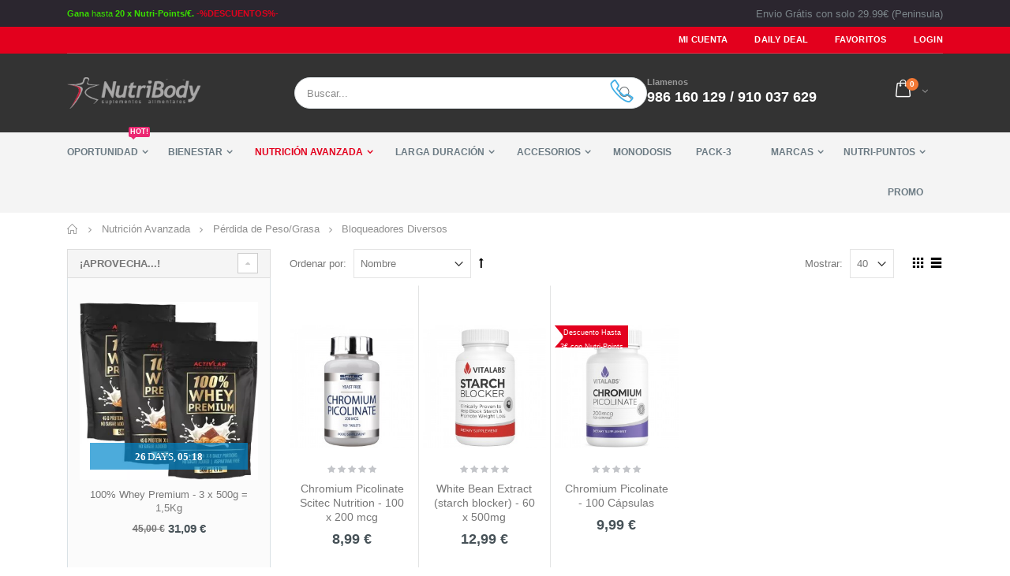

--- FILE ---
content_type: text/html; charset=utf-8
request_url: https://www.nutribody.es/nutricion-avanzada/energia-quemadores-de-grasa/bloqueadores-diversos
body_size: 66365
content:
<!DOCTYPE html>
<html lang="es">
<head>
<meta http-equiv="Content-Type" content="text/html; charset=utf-8"/>
<meta property="og:title" content="Comprar Bloqueadores de Hidratos y Grasas"/>
<meta property="og:type" content="product.group"/>
<meta property="og:url" content="https://www.nutribody.es/nutricion-avanzada/energia-quemadores-de-grasa/bloqueadores-diversos"/>
<meta property="og:description" content="Comprar Bloqueadores de Hidratos y Grasas"/>
<meta property="og:site_name" content="Spanish"/>
<title>Comprar Bloqueadores de Hidratos y Grasas</title>
<meta name="description" content="Comprar Bloqueadores de Hidratos y Grasas"/>
<meta name="keywords" content="Comprar Bloqueadores de Hidratos y Grasas"/>
<meta name="robots" content="INDEX,FOLLOW"/>
<meta name="viewport" content="width=device-width, initial-scale=1.0"/>
<link rel="icon" href="https://media.nutribody.pt/favicon/default/favicon.png" type="image/x-icon"/>
<link rel="shortcut icon" href="https://media.nutribody.pt/favicon/default/favicon.png" type="image/x-icon"/>
<link rel="preload" href="https://www.nutribody.es/skin/frontend/smartwave/porto/icons/font/porto.woff2?20988115" as="font" type="font/woff2" crossorigin>
<link rel="preload" href="https://www.nutribody.es/skin/frontend/smartwave/porto/megamenu/css/fonts/fontawesome-webfont.woff?v=4.0.3" as="font" type="font/woff2" crossorigin>
<link rel="stylesheet" type="text/css" href="https://media.nutribody.pt/css_secure/e222384bdcd0d5cec66ce7f2c967ec7a.css"/>
<link rel="stylesheet" type="text/css" href="https://media.nutribody.pt/css_secure/5450b15c8c7db93102adee5d22326c7c.css" media="all"/>
<link rel="stylesheet" type="text/css" href="https://media.nutribody.pt/css_secure/87fe47e94e5339e1ebd248dc3f011a41.css" media="print"/>
<link rel="canonical" href="https://www.nutribody.es/nutricion-avanzada/energia-quemadores-de-grasa/bloqueadores-diversos"/>
<!--[if gt IE 7]>
<link rel="stylesheet" type="text/css" href="https://media.nutribody.pt/css_secure/9024d6013fd22faafaa0480ad3cc2a58.css" media="all" />
<![endif]-->
</head>
<body class=" catalog-category-view categorypath-nutricion-avanzada-energia-quemadores-de-grasa-bloqueadores-diversos category-bloqueadores-diversos"><noscript><meta HTTP-EQUIV="refresh" content="0;url='https://www.nutribody.es/nutricion-avanzada/energia-quemadores-de-grasa/bloqueadores-diversos?PageSpeed=noscript'" /><style><!--table,div,span,font,p{display:none} --></style><div style="display:block">Please click <a href="https://www.nutribody.es/nutricion-avanzada/energia-quemadores-de-grasa/bloqueadores-diversos?PageSpeed=noscript">here</a> if you are not redirected within a few seconds.</div></noscript>
<noscript><iframe data-src="//www.googletagmanager.com/ns.html?id=GTM-P9BD2T3" height="0" width="0" style="display:none;visibility:hidden"></iframe></noscript>
<div class="wrapper">
<noscript>
<div class="global-site-notice noscript">
<div class="notice-inner">
<p>
<strong>Puede que JavaScript esté deshabilitado en tu navegador.</strong><br/>
Tiene que activar el JavaScript del navegador para utilizar las funciones de este sitio web. </p>
</div>
</div>
</noscript>
<div class="page">
<div class="top-newsletter" style="background-color: #2b262f; padding: 10px 0; ">
<div class="container">
<div class="row">
<div class="col-md-6 a-left-md"><span style="color: #3ADF00; font-size: 11px;"><strong>Gana </strong>hasta <strong>20 x Nutri-Points/€. </strong><a href="https://www.nutribody.es/usar-nutri-points?limit=100/" title="Productos con Descuento Directo de Puntos - Comprarás Siempre a Precios Mucho Más Bajos"> <strong>-%DESCUENTOS%-</strong></a></span></div>
<div class="col-md-6 a-right-md">
<div style="display: inline-block; vertical-align: middle;">Envio Grátis con solo 29.99€ (Peninsula)</div>
</div>
</div>
</div>
</div>
<div class="top-newsletter-mobile" style="background-color: #2b262f; padding: 10px 0;">
<div class="container">
<div class="row">
<div class="col-md-12"><span style="color: #fff; font-size: 11px; "><strong> Envio Grátis > 29.99€.</strong> Gana Hasta </strong> 20 x Nutri-Points/€<strong>. </strong> <a href="https://www.nutribody.es/usar-nutri-points?limit=all/" title="Productos con Descuento Directo de Puntos - Comprarás Siempre a Precios Mucho Más Bajos"> <strong>%DESCUENTOS%</strong></a></span></div>
</div>
</div>
</div> <div class="header-container type3 header-newskin">
<div class="top-links-container">
<div class="top-links container">
<div class="top-links-inner">
<div class="top-links-area">
<div class="top-links-icon"><a href="javascript:void(0)">links</a></div>
<ul class="links">
<li class="first"><a href="https://www.nutribody.es/customer/account/" title="Mi Cuenta">Mi Cuenta</a></li>
<li><a href="https://www.nutribody.es/dailydeal/" title="Daily deal">Daily deal</a></li>
<li><a href="https://www.nutribody.es/wishlist/" title="Favoritos">Favoritos</a></li>
<li class=" last"><a href="https://www.nutribody.es/customer/account/login/referer/aHR0cHM6Ly93d3cubnV0cmlib2R5LmVzL251dHJpY2lvbi1hdmFuemFkYS9lbmVyZ2lhLXF1ZW1hZG9yZXMtZGUtZ3Jhc2EvYmxvcXVlYWRvcmVzLWRpdmVyc29z/" title="LOGIN">LOGIN</a></li>
</ul>
</div>
<p class="welcome-msg"> </p>
<div class="clearer"></div>
</div>
</div>
</div>
<div class="header container">
<a href="https://www.nutribody.es/" title="Suplementos, Nutricion Deportiva y Dietetetica Desde 2002!" class="logo"><strong>Suplementos, Nutricion Deportiva y Dietetetica Desde 2002!</strong><img src="https://www.nutribody.es/skin/frontend/smartwave/porto/images/logo_white_new.png" alt="Suplementos, Nutricion Deportiva y Dietetetica Desde 2002!" title="Suplementos, Nutricion Deportiva y Dietetetica Desde 2002!"/></a>
<div class="cart-area">
<div class="custom-block"><i class="icon-phone-1" style="margin-right: 11px;font-size:30px;color:#40aee5;"></i><span style="margin-top:-2px;">Llamenos<br><b style="color:#fff;font-size:18px;font-weight:600;display:block;line-height:27px;">986 160 129 / 910 037 629</b></span></div> <div class="mini-cart">
<a href="javascript:void(0)" class="mybag-link"><span class="minicart-label">Cart</span><i class="icon-mini-cart"></i><span class="cart-info"><span class="cart-qty">0</span><span>Item(s)</span></span></a>
<div class="topCartContent block-content theme-border-color">
<div class="inner-wrapper"> <p class="cart-empty">
No tiene artículos en su carrito de compras. </p>
</div>
</div>
</div> </div>
<div class="search-area">
<a name="searchicon" href="javascript:void(0);" class="search-icon"><i title="search icon" class="icon-search"></i></a>
<form id="search_mini_form" action="//www.nutribody.es/catalogsearch/result/" method="get">
<div class="form-search no-padding">
<label for="search">Buscar:</label>
<input id="search" type="text" name="q" class="input-text"/>
<button type="submit" title="Buscar" class="button"><i class="icon-search"></i></button>
<div id="search_autocomplete" class="search-autocomplete"></div>
<div class="clearer"></div>
</div>
</form>
</div>
<div class="menu-icon"><a href="javascript:void(0)" title="Menu"><i class="fa fa-bars"></i></a></div>
</div>
<div class="header-wrapper">
<div class="main-nav">
<div class="container">
<div class="menu-wrapper">
<div class="menu-all-pages-container">
<ul class="menu">
<li class="menu-full-width  " data-id="289">
<a href="//www.nutribody.es/oportunidades">Oportunidad <span class="cat-label cat-label-label2">Hot!</span></a>
<div class="nav-sublist-dropdown" style="display: none;">
<div class="container">
<div style="padding: 30px 0; text-align: center;"><i class="ajax-loader small animate-spin"></i></div>
</div>
</div>
</li>
<li class="menu-full-width  " data-id="71">
<a href="//www.nutribody.es/salud-bienestar">Bienestar</a>
<div class="nav-sublist-dropdown" style="display: none;">
<div class="container">
<div style="padding: 30px 0; text-align: center;"><i class="ajax-loader small animate-spin"></i></div>
</div>
</div>
</li>
<li class="menu-full-width  act " data-id="53">
<a href="//www.nutribody.es/nutricion-avanzada">Nutrición Avanzada</a>
<div class="nav-sublist-dropdown" style="display: none;">
<div class="container">
<div style="padding: 30px 0; text-align: center;"><i class="ajax-loader small animate-spin"></i></div>
</div>
</div>
</li>
<li class="menu-full-width  " data-id="194">
<a href="//www.nutribody.es/btt-ciclismo-larga-duracion">Larga Duración</a>
<div class="nav-sublist-dropdown" style="display: none;">
<div class="container">
<div style="padding: 30px 0; text-align: center;"><i class="ajax-loader small animate-spin"></i></div>
</div>
</div>
</li>
<li class="menu-full-width  " data-id="195">
<a href="//www.nutribody.es/accesorios-deportivos">Accesorios</a>
<div class="nav-sublist-dropdown" style="display: none;">
<div class="container">
<div style="padding: 30px 0; text-align: center;"><i class="ajax-loader small animate-spin"></i></div>
</div>
</div>
</li>
<li class=" ">
<a href="//www.nutribody.es/monodosis">MonoDosis</a>
</li>
<li class=" ">
<a href="//www.nutribody.es/pack-3">Pack-3</a>
</li>
<li class="menu-full-width  fl-right" data-id="206">
<a href="//www.nutribody.es/usar-nutri-points">Nutri-Puntos</a>
<div class="nav-sublist-dropdown" style="display: none;">
<div class="container">
<div style="padding: 30px 0; text-align: center;"><i class="ajax-loader small animate-spin"></i></div>
</div>
</div>
</li>
<li class="menu-full-width  fl-right" data-id="288">
<a href="//www.nutribody.es/marcas">Marcas</a>
<div class="nav-sublist-dropdown" style="display: none;">
<div class="container">
<div style="padding: 30px 0; text-align: center;"><i class="ajax-loader small animate-spin"></i></div>
</div>
</div>
</li>
<li class="fl-right">
<a href="https://www.nutribody.es/dailydeal">Promo</a>
</li>
</ul>
</div>
</div>
</div>
</div>
</div>
</div>
<div class="mobile-nav side-block container">
<span class="close-sidebar-menu"><i class="icon-cancel"></i></span>
<div class="menu-all-pages-container">
<ul class="menu">
<li style="padding: 30px 0; text-align: center;"><i class="ajax-loader medium animate-spin"></i></li>
</ul>
</div>
<div class="custom-block"></div></div>
<div class="mobile-nav-overlay close-mobile-nav"></div>
<div class="top-container"><div class="breadcrumbs">
<div class="container">
<div class="row">
<div class="col-md-12 a-left">
<ul>
<li class="home">
<a href="https://www.nutribody.es/" title="Ir a la página de inicio">Inicio</a>
<span class="breadcrumbs-split"><i class="icon-right-open"></i></span>
</li>
<li class="category53">
<a href="https://www.nutribody.es/nutricion-avanzada" title="">Nutrición Avanzada</a>
<span class="breadcrumbs-split"><i class="icon-right-open"></i></span>
</li>
<li class="category63">
<a href="https://www.nutribody.es/nutricion-avanzada/energia-quemadores-de-grasa" title="">Pérdida de Peso/Grasa</a>
<span class="breadcrumbs-split"><i class="icon-right-open"></i></span>
</li>
<li class="category150">
<strong>Bloqueadores Diversos</strong>
</li>
</ul>
</div>
</div>
</div>
</div></div> <div class="main-container col2-left-layout">
<div class="main container">
<div class="row">
<div class="col-main col-lg-9 lg-order-12">
<div id="loading-mask">
<div class="background-overlay"></div>
<p id="loading_mask_loader" class="loader">
<i class="ajax-loader large animate-spin"></i>
</p>
</div>
<div id="after-loading-success-message">
<div class="background-overlay"></div>
<div id="success-message-container" class="loader">
<div class="msg-box">Product was successfully added to your shopping cart.</div>
<button type="button" name="finish_and_checkout" id="finish_and_checkout" class="button btn-cart"><span><span>
Cesta de la Compra	</span></span></button>
<button type="button" name="continue_shopping" id="continue_shopping" class="button btn-cart">
<span><span>
Continuar	</span></span></button>
</div>
</div>
<div class="page-title category-title">
<h1>Bloqueadores Diversos</h1>
</div>
<div class="category-products">
<div class="toolbar">
<div class="sorter">
<div class="sort-by">
<label>Ordenar por:</label>
<select onchange="setLocation(this.value)">
<option value="https://www.nutribody.es/nutricion-avanzada/energia-quemadores-de-grasa/bloqueadores-diversos?dir=asc&amp;order=position">
Posición </option>
<option value="https://www.nutribody.es/nutricion-avanzada/energia-quemadores-de-grasa/bloqueadores-diversos?dir=asc&amp;order=name" selected="selected">
Nombre </option>
<option value="https://www.nutribody.es/nutricion-avanzada/energia-quemadores-de-grasa/bloqueadores-diversos?dir=asc&amp;order=price">
Precio </option>
<option value="https://www.nutribody.es/nutricion-avanzada/energia-quemadores-de-grasa/bloqueadores-diversos?dir=asc&amp;order=order_destaque">
Ordem de destaque </option>
</select>
<a href="https://www.nutribody.es/nutricion-avanzada/energia-quemadores-de-grasa/bloqueadores-diversos?dir=desc&amp;order=name" title="Establecer dirección descendente"><i class="icon-up"></i></a>
</div>
<p class="view-mode">
<strong title="Parrilla" class="grid"><i class="icon-mode-grid"></i></strong>&nbsp;
<a href="https://www.nutribody.es/nutricion-avanzada/energia-quemadores-de-grasa/bloqueadores-diversos?mode=list" title="Lista" class="list"><i class="icon-mode-list"></i></a>&nbsp;
</p>
<div class="pager">
<p class="amount">
<strong>3 Producto(s)</strong>
</p>
</div>
<div class="limiter">
<label>Mostrar:</label>
<select onchange="setLocation(this.value)">
<option value="https://www.nutribody.es/nutricion-avanzada/energia-quemadores-de-grasa/bloqueadores-diversos?limit=20">
20 </option>
<option value="https://www.nutribody.es/nutricion-avanzada/energia-quemadores-de-grasa/bloqueadores-diversos?limit=40" selected="selected">
40 </option>
<option value="https://www.nutribody.es/nutricion-avanzada/energia-quemadores-de-grasa/bloqueadores-diversos?limit=60">
60 </option>
<option value="https://www.nutribody.es/nutricion-avanzada/energia-quemadores-de-grasa/bloqueadores-diversos?limit=100">
100 </option>
<option value="https://www.nutribody.es/nutricion-avanzada/energia-quemadores-de-grasa/bloqueadores-diversos?limit=200">
200 </option>
</select>
</div>
</div>
</div>
<ul class="products-grid flex-grid columns5 hide-addtolinks">
<li class="item"><div class="item-area">
<div class="product-image-area">
<div class="loader-container">
<div class="loader">
<i class="ajax-loader medium animate-spin"></i>
</div>
</div>
<a href="https://www.nutribody.es/chromium-picolinate-scitec-nutrition" title="Chromium Picolinate Scitec Nutrition - 100 x 200 mcg" class="product-image">
<img alt="Chromium Picolinate Scitec Nutrition - 100 x 200 mcg" title="Chromium Picolinate Scitec Nutrition - 100 x 200 mcg" id="product-collection-image-3624" class="porto-lazyload" data-src="https://media.nutribody.pt/catalog/product/cache/2/small_image/250x/17f82f742ffe127f42dca9de82fb58b1/c/h/chromiumscitec_2.jpg" width="250" height="250"/>
</a>
</div>
<div class="details-area">
<div class="ratings">
<div class="rating-box">
<div class="rating" style="width:0"></div>
</div>
</div>
<h2 class="product-name"><a href="https://www.nutribody.es/chromium-picolinate-scitec-nutrition" title="Chromium Picolinate Scitec Nutrition - 100 x 200 mcg">Chromium Picolinate Scitec Nutrition - 100 x 200 mcg</a></h2>
<div class="price-box">
<span class="regular-price" id="product-price-3624">
<span class="price">8,99 €</span> </span>
</div>
<div class="actions">
<a href="https://www.nutribody.es/wishlist/index/add/product/3624/form_key/mtUE3LVyy02FLzxn/" class="addtowishlist" title="Añadir a lista que quieres."><i class="icon-wishlist"></i></a>
<a href="https://www.nutribody.es/checkout/cart/add/uenc/aHR0cHM6Ly93d3cubnV0cmlib2R5LmVzL251dHJpY2lvbi1hdmFuemFkYS9lbmVyZ2lhLXF1ZW1hZG9yZXMtZGUtZ3Jhc2EvYmxvcXVlYWRvcmVzLWRpdmVyc29z/product/3624/form_key/mtUE3LVyy02FLzxn/" class="addtocart" title="Añadir"><i class="icon-cart"></i><span>&nbsp;Añadir</span></a>
<div class="clearer"></div>
</div>
</div>
</div></li>
<li class="item"><div class="item-area">
<div class="product-image-area">
<div class="loader-container">
<div class="loader">
<i class="ajax-loader medium animate-spin"></i>
</div>
</div>
<a href="https://www.nutribody.es/white-bean-extract-60-capsulas" title="White Bean Extract (starch blocker) - 60 x 500mg" class="product-image">
<img alt="White Bean Extract (starch blocker) - 60 x 500mg" title="White Bean Extract (starch blocker) - 60 x 500mg" id="product-collection-image-2538" class="porto-lazyload" data-src="https://media.nutribody.pt/catalog/product/cache/2/small_image/250x/17f82f742ffe127f42dca9de82fb58b1/s/t/starchblocker60.jpg" width="250" height="250"/>
</a>
</div>
<div class="details-area">
<div class="ratings">
<div class="rating-box">
<div class="rating" style="width:0"></div>
</div>
</div>
<h2 class="product-name"><a href="https://www.nutribody.es/white-bean-extract-60-capsulas" title="White Bean Extract (starch blocker) - 60 x 500mg">White Bean Extract (starch blocker) - 60 x 500mg</a></h2>
<div class="price-box">
<span class="regular-price" id="product-price-2538">
<span class="price">12,99 €</span> </span>
</div>
<div class="actions">
<a href="https://www.nutribody.es/wishlist/index/add/product/2538/form_key/mtUE3LVyy02FLzxn/" class="addtowishlist" title="Añadir a lista que quieres."><i class="icon-wishlist"></i></a>
<a href="https://www.nutribody.es/checkout/cart/add/uenc/aHR0cHM6Ly93d3cubnV0cmlib2R5LmVzL251dHJpY2lvbi1hdmFuemFkYS9lbmVyZ2lhLXF1ZW1hZG9yZXMtZGUtZ3Jhc2EvYmxvcXVlYWRvcmVzLWRpdmVyc29z/product/2538/form_key/mtUE3LVyy02FLzxn/" class="addtocart" title="Añadir"><i class="icon-cart"></i><span>&nbsp;Añadir</span></a>
<div class="clearer"></div>
</div>
</div>
</div></li>
<li class="item"><div class="item-area">
<div class="product-image-area">
<div class="loader-container">
<div class="loader">
<i class="ajax-loader medium animate-spin"></i>
</div>
</div>
<a href="https://www.nutribody.es/chromium-picolinate-100comp" title="Chromium Picolinate - 100 Cápsulas" class="product-image">
<img alt="Chromium Picolinate - 100 Cápsulas" title="Chromium Picolinate - 100 Cápsulas" id="product-collection-image-34" class="porto-lazyload" data-src="https://media.nutribody.pt/catalog/product/cache/2/small_image/250x/17f82f742ffe127f42dca9de82fb58b1/c/h/chromium100.jpg" width="250" height="250"/>
</a>
</div>
<div class="details-area">
<div class="ratings">
<div class="rating-box">
<div class="rating" style="width:0"></div>
</div>
</div>
<h2 class="product-name"><a href="https://www.nutribody.es/chromium-picolinate-100comp" title="Chromium Picolinate - 100 Cápsulas">Chromium Picolinate - 100 Cápsulas</a></h2>
<div class="price-box">
<span class="regular-price" id="product-price-34">
<span class="price">9,99 €</span> </span>
</div>
<div class="actions">
<a href="https://www.nutribody.es/wishlist/index/add/product/34/form_key/mtUE3LVyy02FLzxn/" class="addtowishlist" title="Añadir a lista que quieres."><i class="icon-wishlist"></i></a>
<a href="javascript:void(0);" class="addtocart outofstock" title="Sin existencias">Sin existencias</span></a>
<div class="clearer"></div>
</div>
</div>
</div></li>
</ul>
<div class="toolbar-bottom">
<div class="toolbar">
<div class="sorter">
<div class="sort-by">
<label>Ordenar por:</label>
<select onchange="setLocation(this.value)">
<option value="https://www.nutribody.es/nutricion-avanzada/energia-quemadores-de-grasa/bloqueadores-diversos?dir=asc&amp;order=position">
Posición </option>
<option value="https://www.nutribody.es/nutricion-avanzada/energia-quemadores-de-grasa/bloqueadores-diversos?dir=asc&amp;order=name" selected="selected">
Nombre </option>
<option value="https://www.nutribody.es/nutricion-avanzada/energia-quemadores-de-grasa/bloqueadores-diversos?dir=asc&amp;order=price">
Precio </option>
<option value="https://www.nutribody.es/nutricion-avanzada/energia-quemadores-de-grasa/bloqueadores-diversos?dir=asc&amp;order=order_destaque">
Ordem de destaque </option>
</select>
<a href="https://www.nutribody.es/nutricion-avanzada/energia-quemadores-de-grasa/bloqueadores-diversos?dir=desc&amp;order=name" title="Establecer dirección descendente"><i class="icon-up"></i></a>
</div>
<p class="view-mode">
<strong title="Parrilla" class="grid"><i class="icon-mode-grid"></i></strong>&nbsp;
<a href="https://www.nutribody.es/nutricion-avanzada/energia-quemadores-de-grasa/bloqueadores-diversos?mode=list" title="Lista" class="list"><i class="icon-mode-list"></i></a>&nbsp;
</p>
<div class="pager">
<p class="amount">
<strong>3 Producto(s)</strong>
</p>
</div>
<div class="limiter">
<label>Mostrar:</label>
<select onchange="setLocation(this.value)">
<option value="https://www.nutribody.es/nutricion-avanzada/energia-quemadores-de-grasa/bloqueadores-diversos?limit=20">
20 </option>
<option value="https://www.nutribody.es/nutricion-avanzada/energia-quemadores-de-grasa/bloqueadores-diversos?limit=40" selected="selected">
40 </option>
<option value="https://www.nutribody.es/nutricion-avanzada/energia-quemadores-de-grasa/bloqueadores-diversos?limit=60">
60 </option>
<option value="https://www.nutribody.es/nutricion-avanzada/energia-quemadores-de-grasa/bloqueadores-diversos?limit=100">
100 </option>
<option value="https://www.nutribody.es/nutricion-avanzada/energia-quemadores-de-grasa/bloqueadores-diversos?limit=200">
200 </option>
</select>
</div>
</div>
</div>
</div>
</div>
</div>
<div class="col-left sidebar f-left col-lg-3">
<div class="block block-dailydeal-new">
<div class="block-title"><strong><span>¡APROVECHA...!</strong></span></div>
<div class="block-content">
<div class="products small-list sidebar-list ">
<div class="sidebardailydeal item">
<div class="item-area">
<div class="product-image-area">
<a href="https://www.nutribody.es/catalog/product/view/id/3785/s/100-whey-protein-premium-3-x-500g-activlab/category/150/" title="" class="product-image">
<img src="https://media.nutribody.pt/catalog/product/cache/2/small_image/300x/17f82f742ffe127f42dca9de82fb58b1/1/0/100_wheypremium_pak_3.jpg" alt="" title=""/>
<div class="bottom-home-dailydeal">
<ul class="time-left">
<div class="timeleft timeleft_left3785"> </div>
</ul>
</div>
</a>
</div>
<div class="details-area">
<h2 class="product-name"><a href="https://www.nutribody.es/catalog/product/view/id/3785/s/100-whey-protein-premium-3-x-500g-activlab/category/150/" title="100% Whey Premium - 3 x 500g = 1,5Kg">100% Whey Premium - 3 x 500g = 1,5Kg</a></h2>
<div class="price-box">
<p class="old-price">
<span class="price-label">Regular Price:</span>
<span class="price"><span class="price">45,00 €</span></span>
</p>
<p class="special-price">
<span class="price-label">Special Price</span>
<span class="price"><span class="price">31,09 €</span></span>
</p>
</div>
</div>
<div class="clearer"></div>
</div>
</div>
</div>
</div>
</div>
<h2 class="sidebar-title" style="margin-bottom:10px">Featured</h2>
<div class="sidebar-filterproducts custom-block">
<div class="filter-products owl-top-narrow">
<div class="products small-list sidebar-list owl-carousel owl-theme">
<div class="item">
<div class="item-area">
<div class="product-image-area">
<a href="https://www.nutribody.es/iso-pro-cfm-2kg-creatina-glutamina-taurina-600g" title="IsoPro CFM 2kg + (Creatina + Glutamina + Taurina) 600g" class="product-image">
<img alt="IsoPro CFM 2kg + (Creatina + Glutamina + Taurina) 600g" title="IsoPro CFM 2kg + (Creatina + Glutamina + Taurina) 600g" class="porto-lazyload" data-src="https://media.nutribody.pt/catalog/product/cache/2/small_image/250x/17f82f742ffe127f42dca9de82fb58b1/i/s/isopro2kg_cgt.jpg" width="250" height="250"/>
</a>
</div>
<div class="details-area">
<h2 class="product-name"><a href="https://www.nutribody.es/iso-pro-cfm-2kg-creatina-glutamina-taurina-600g" title="IsoPro CFM 2kg + (Creatina + Glutamina + Taurina) 600g">IsoPro CFM 2kg + (Creatina + Glutamina + Taurina) 600g</a></h2>
<div class="ratings">
<div class="rating-box">
<div class="rating" style="width:0"></div>
</div>
</div>
<div class="price-box">
<span class="regular-price" id="product-price-3832">
<span class="price">79,99 €</span> </span>
</div>
</div>
<div class="clearer"></div>
</div>
<div class="item-area">
<div class="product-image-area">
<a href="https://www.nutribody.es/vitamina-d3-k2-mk-7-3-x-90-comprimidos-ostrovit" title="Vitamin D3 + K2 (MK-7)  - 3 x 90 Comprimidos" class="product-image">
<img alt="Vitamin D3 + K2 (MK-7)  - 3 x 90 Comprimidos" title="Vitamin D3 + K2 (MK-7)  - 3 x 90 Comprimidos" class="porto-lazyload" data-src="https://media.nutribody.pt/catalog/product/cache/2/small_image/250x/17f82f742ffe127f42dca9de82fb58b1/d/3/d3_k2_pak3.jpg" width="250" height="250"/>
</a>
</div>
<div class="details-area">
<h2 class="product-name"><a href="https://www.nutribody.es/vitamina-d3-k2-mk-7-3-x-90-comprimidos-ostrovit" title="Vitamin D3 + K2 (MK-7)  - 3 x 90 Comprimidos">Vitamin D3 + K2 (MK-7) - 3 x 90 Comprimidos</a></h2>
<div class="ratings">
<div class="rating-box">
<div class="rating" style="width:0"></div>
</div>
</div>
<div class="price-box">
<span class="regular-price" id="product-price-3759">
<span class="price">19,99 €</span> </span>
</div>
</div>
<div class="clearer"></div>
</div>
<div class="item-area">
<div class="product-image-area">
<a href="https://www.nutribody.es/iso-pro-cfm-2kg-creatina-500g-quamtrax" title="IsoPro CFM 2kg + Creatina 100% Micronized 500g" class="product-image">
<img alt="IsoPro CFM 2kg + Creatina 100% Micronized 500g" title="IsoPro CFM 2kg + Creatina 100% Micronized 500g" class="porto-lazyload" data-src="https://media.nutribody.pt/catalog/product/cache/2/small_image/250x/17f82f742ffe127f42dca9de82fb58b1/p/a/pak_isopro_creatina500g.jpg" width="250" height="250"/>
</a>
</div>
<div class="details-area">
<h2 class="product-name"><a href="https://www.nutribody.es/iso-pro-cfm-2kg-creatina-500g-quamtrax" title="IsoPro CFM 2kg + Creatina 100% Micronized 500g">IsoPro CFM 2kg + Creatina 100% Micronized 500g</a></h2>
<div class="ratings">
<div class="rating-box">
<div class="rating" style="width:0"></div>
</div>
</div>
<div class="price-box">
<span class="regular-price" id="product-price-3818">
<span class="price">79,99 €</span> </span>
</div>
</div>
<div class="clearer"></div>
</div>
</div>
<div class="item">
<div class="item-area">
<div class="product-image-area">
<a href="https://www.nutribody.es/iso-pro-cfm-2kg-creatina-300g" title="IsoPro CFM + Creatina Pura 300g" class="product-image">
<img alt="IsoPro CFM + Creatina Pura 300g" title="IsoPro CFM + Creatina Pura 300g" class="porto-lazyload" data-src="https://media.nutribody.pt/catalog/product/cache/2/small_image/250x/17f82f742ffe127f42dca9de82fb58b1/i/s/isopro2kgquamtrax_creatine300gostro.jpg" width="250" height="250"/>
</a>
</div>
<div class="details-area">
<h2 class="product-name"><a href="https://www.nutribody.es/iso-pro-cfm-2kg-creatina-300g" title="IsoPro CFM + Creatina Pura 300g">IsoPro CFM + Creatina Pura 300g</a></h2>
<div class="ratings">
<div class="rating-box">
<div class="rating" style="width:0"></div>
</div>
</div>
<div class="price-box">
<span class="regular-price" id="product-price-3739">
<span class="price">79,99 €</span> </span>
</div>
</div>
<div class="clearer"></div>
</div>
<div class="item-area">
<div class="product-image-area">
<a href="https://www.nutribody.es/megabol-egg-pro-300g-proteina-ovo-92" title="Iso Whey Zero 2,27Kg Biotech Proteína Isolada" class="product-image">
<img alt="EGG PRO 300g – Proteína de Ovo Old School 92% (Albumina) – Alta Digestibilidade" title="EGG PRO 300g – Proteína de Ovo Old School 92% (Albumina) – Alta Digestibilidade" class="porto-lazyload" data-src="https://media.nutribody.pt/catalog/product/cache/2/small_image/250x/17f82f742ffe127f42dca9de82fb58b1/e/g/eggpro300g.jpg" width="250" height="250"/>
</a>
</div>
<div class="details-area">
<h2 class="product-name"><a href="https://www.nutribody.es/megabol-egg-pro-300g-proteina-ovo-92" title="EGG PRO 300g – Proteína de Ovo Old School 92% (Albumina) – Alta Digestibilidade">EGG PRO 300g – Proteína de Ovo Old School 92% (Albumina) – Alta Digestibilidade</a></h2>
<div class="ratings">
<div class="rating-box">
<div class="rating" style="width:0"></div>
</div>
</div>
<div class="price-box">
<span class="regular-price" id="product-price-3834">
<span class="price">9,99 €</span> </span>
</div>
</div>
<div class="clearer"></div>
</div>
<div class="item-area">
<div class="product-image-area">
<a href="https://www.nutribody.es/l-carnitine-carnipure-120-caps-quamtrax" title="L-Carnitine Carnipure® - 120 VegeCaps" class="product-image">
<img alt="L-Carnitine Carnipure® - 120 VegeCaps" title="L-Carnitine Carnipure® - 120 VegeCaps" class="porto-lazyload" data-src="https://media.nutribody.pt/catalog/product/cache/2/small_image/250x/17f82f742ffe127f42dca9de82fb58b1/l/-/l-carnitine120carnipure.jpg" width="250" height="250"/>
</a>
</div>
<div class="details-area">
<h2 class="product-name"><a href="https://www.nutribody.es/l-carnitine-carnipure-120-caps-quamtrax" title="L-Carnitine Carnipure® - 120 VegeCaps">L-Carnitine Carnipure® - 120 VegeCaps</a></h2>
<div class="ratings">
<div class="rating-box">
<div class="rating" style="width:0"></div>
</div>
</div>
<div class="price-box">
<span class="regular-price" id="product-price-3749">
<span class="price">14,99 €</span> </span>
</div>
</div>
<div class="clearer"></div>
</div>
</div>
</div>
</div>
</div>
<h2 style="font-weight:600;font-size:16px;color:#000;line-height:1;">Enviamos a Toda España</h2>
<h5 style="font-family:Arial;font-weight:400;font-size:11px;color:#878787;line-height:1;margin-bottom:13px;">Álava, Albacete, Alicante, Almería, Asturias, Ávila, Badajoz, Barcelona, Burgos, Cáceres, Cádiz, Cantabria, Castellón, Ciudad Real, Córdoba, La Coruña, Cuenca, Gerona, Granada, Guadalajara, Guipúzcoa, Huelva, Huesca Jaén, León, Lérida, Lugo, Madrid, Málaga, Murcia, Navarra, Orense, Palencia, Pontevedra, La Rioja, Salamanca, Segovia, Sevilla, Soria, Tarragona, Teruel, Toledo, Valencia, Valladolid, Vizcaya, Zamora, Zaragoza.</h5>
<p style="font-weight:400;font-size:14px;color:#666;line-height:1.42;">info@nutribody.es / 986160129 </p></div>
</div>
</div>
</div>
<div class="footer-container ">
<div class="footer">
<div class="footer-middle">
<div class="container">
<div class="footer-ribbon">
<span>Nutribody</span>
</div>
<div class="row">
<div class="col-lg-3"><div class="block">
<div class="block-title"><strong><span>Información de Contacto</span></strong></div>
<div class="block-content">
<ul class="contact-info" style="padding-top: 7px;">
<li><p><b style="color: #fff;text-transform:uppercase;">Nutribody Lda - España </b><br/>Dirección Fiscal: Calle Diagonal Num 48 - 1 - 2 Canovelles</p></li>
<li><p><b style="color: #fff;text-transform:uppercase;">Llámenos</b><br/>910 037 629</p></li>
<li><p><b style="color: #fff;text-transform:uppercase;">Servicio al cliente</b><br/><a href="mailto:info@nutribody.es">info@nutribody.es</a></p></li>
<li><p><b style="color: #fff;text-transform:uppercase;">Horário</b><br/>14-21h de Lunes a Viernes<br> Telefono : 910 037 629 </p></li>
</ul>
<div class="social-icons" style="float:left;margin-top: 15px;">
<a href="https://www.facebook.com/nutribody.es/" title="Facebook" target="_blank"><i class="fa fa-facebook" aria-hidden="true"></i></a>
</div>
</div>
</div>
</div> <div class="col-lg-9"><div class="row">
<div class="col-md-6">
<div class="block" style="margin-bottom: 20px;">
<div class="block-title"><strong><span>SEA EL PRIMEIRO A SABER</span></strong></div>
<div class="block-content">
<p>Recibe Noticias, Descuentos y Promociones en Tu Correo.<br>Suscribe la Newsletter de Inmediato.</p>
</div>
</div>
</div>
<div class="col-md-6">
<div class="block-content" style="margin-top: 33px;margin-bottom: 37px;width:100%;float:right;">
<button title="Suscribirse" class="button" onclick="window.location.pathname = '/newsletter'"><span><span>Suscribirse</span></span></button>
</div>
</div>
</div>
<div class="row">
<div class="col-md-12">
<div class="block-bottom">
<div class="row">
<div class="col-md-5">
<div class="block">
<div class="block-title"><strong><span>MI CUENTA</span></strong></div>
<div class="block-content">
<div class="row">
<div class="col-md-6">
<ul class="links">
<li><a href="https://www.nutribody.es/a-empresa/" title="La Empresa NutriBody">Acerca de NutriBody</a></li>
<li><a href="https://www.nutribody.es/contacts/" title="Habla con Nosotros">Contáctanos</a></li>
<li><a href="https://www.nutribody.es/customer/account/" title="Su Cuenta NutriBody">Mi Cuenta</a></li>
</ul>
</div>
<div class="col-md-6">
<ul class="links">
<li><a href="https://www.nutribody.es/sales/order/history/" title="Todos Sus Pedidos">Histórico de Pedidos</a></li>
<li><a href="https://www.nutribody.es/catalogsearch/advanced/" title="Pesquisar Produtos">Búsqueda Avanzada</a></li>
<li><a href="https://www.nutribody.es/customer/account/login/" title="Entrar en Su Cuenta">Login</a></li>
</ul>
</div>
</div>
</div>
</div>
</div>
<div class="col-md-7">
<div class="block">
<div class="block-title"><strong><span>Información y Ventajas</span></strong></div>
<div class="block-content">
<div class="row">
<div class="col-md-6">
<ul class="features">
<li><a href="https://www.nutribody.es/info-legal/" title="Informação Legal">Legal</a></li>
<li><span style="color: #ff0000;"><a href="https://www.nutribody.es/envio-pagamento/" title="Envios Hasta las 20h y Entrega en Máximo de 48h">Envios Hasta las 20h y Entrega en 48h Hábiles</span></a></span></li>
<li><span style="color: #ff0000;"><a href="https://www.nutribody.es/envio-pagamento/" title="Envios Grátis c/29.99€ - Con Pré-Pago">Envios Grátis c/ 29.99€*</span></a></span></li>
<li><a href="https://www.nutribody.es/nutri-points/" title="Todo Sobre el Programa de Nutri-Points e Sus Reglas">Nutri-Points</a></li>
</ul>
</div>
<div class="col-md-6">
<ul class="features">
<li><a href="https://www.nutribody.es/a-empresa/" title="La Empresa NutriBody">Con Salud y El Deporte Desde el 2002</a></li>
<li><a href="https://www.nutribody.es/privacy-policy-cookie-restriction-mode/" title="Politica de Privacidad de Sus Datos">Politica de Privacidad</a></li>
</ul>
</div>
</div>
</div>
</div>
</div>
</div>
</div>
</div>
</div></div> </div>
</div>
</div>
<div class="footer-bottom">
<div class="container">
<div class="custom-block f-right"><img src="https://media.nutribody.pt/wysiwyg/smartwave/footer/payment-icon.png" alt="" title=""/></div> <address>© NutriBody, Lda 2019. Todos os Direitos Reservados</address>
</div>
</div>
</div>
</div>
<a href="#" id="totop"><i class="icon-up-open"></i></a>
<style type="text/css">#sResult .b img{width:100px!important;height:100px!important}</style>
</div>
</div>
<script src="https://js.stripe.com/v3/" type="text/psajs" data-pagespeed-orig-index="0"></script><script src="https://www.nutribody.es/skin/frontend/base/default/stripe_payments/js/stripe_payments.js" type="text/psajs" data-pagespeed-orig-index="1"></script><script data-pagespeed-orig-type="text/javascript" src="https://media.nutribody.pt/js/ff09e937b569fc621b17bb0f61f640da.js" type="text/psajs" data-pagespeed-orig-index="2"></script><script data-pagespeed-orig-type="text/javascript" src="https://media.nutribody.pt/js/9e53fb839669f9065d2aa0f935640d95.js" defer type="text/psajs" data-pagespeed-orig-index="3"></script><!--[if lt IE 7]>
<script type="text/javascript" src="https://media.nutribody.pt/js/5950b666c8b7c8e9065c820734f879d8.js"></script>
<![endif]--><!--[if lt IE 9]>
<script type="text/javascript" src="https://media.nutribody.pt/js/3c2877c03a2af8e9196bc14c6d58d2c4.js"></script>
<![endif]--><script data-pagespeed-orig-type="text/javascript" type="text/psajs" data-pagespeed-orig-index="4">//<![CDATA[
Mage.Cookies.path='/';Mage.Cookies.domain='.www.nutribody.es';
//]]></script><script data-pagespeed-orig-type="text/javascript" type="text/psajs" data-pagespeed-orig-index="5">//<![CDATA[
optionalZipCountries=["BW"];
//]]></script><script data-pagespeed-orig-type="text/javascript" type="text/psajs" data-pagespeed-orig-index="6">//<![CDATA[
var Translator=new Translate({"HTML tags are not allowed":"No est\u00e1n permitidas las etiquetas HTML","Please select an option.":"Seleccione una opci\u00f3n.","This is a required field.":"Este es un campo obligatorio.","Please enter a valid number in this field.":"Ingrese un n\u00famero v\u00e1lido en este campo.","The value is not within the specified range.":"El valor no est\u00e1 dentro del rango permitido.","Please use numbers only in this field. Please avoid spaces or other characters such as dots or commas.":"En este campo s\u00f3lo se pueden escribir n\u00fameros. Evite los espacios en blanco u otros caracteres, como los puntos o las comas, por ejemplo.","Please use letters only (a-z or A-Z) in this field.":"Por favor, use s\u00f3lo letras (a-z o A-Z) en este campo.","Please use only letters (a-z), numbers (0-9) or underscore(_) in this field, first character should be a letter.":"Utilice s\u00f3lo letras (a-z), n\u00fameros (0-9) o guiones bajos (_) en este campo. El primer caracter debe ser una letra.","Please use only letters (a-z or A-Z) or numbers (0-9) only in this field. No spaces or other characters are allowed.":"Por favor, utilice solo letras (a-z o A-Z) o n\u00fameros (0-9) solo en este campo. No est\u00e1n permitidos los espacios u otros caracteres.","Please use only letters (a-z or A-Z) or numbers (0-9) or spaces and # only in this field.":"Por favor, utilice solo letras (a-z o A-Z) o n\u00fameros (0-9) o espacios y # solo en este campo.","Please enter a valid phone number. For example (123) 456-7890 or 123-456-7890.":"Ingrese un n\u00famero de tel\u00e9fono v\u00e1lido. Por ejemplo: (123) 456-7890 o 123-456-7890.","Please enter a valid fax number. For example (123) 456-7890 or 123-456-7890.":"Por favor, introduzca un n\u00famero de fax v\u00e1lido. Por ejemplo (123) 456-7890 o 123-456-7890.","Please enter a valid date.":"Ingrese una fecha v\u00e1lida.","Please enter a valid email address. For example johndoe@domain.com.":"Ingrese una direcci\u00f3n de correo electr\u00f3nico v\u00e1lida. Por ejemplo: juanperez@dominio.com.","Please use only visible characters and spaces.":"Por favor, utilice solo caracteres visibles y espacios.","Please make sure your passwords match.":"Aseg\u00farese de que sus contrase\u00f1as coincidan.","Please enter a valid URL. Protocol is required (http:\/\/, https:\/\/ or ftp:\/\/)":"Por favor, introduzca una URL v\u00e1lida. Es necesario el protocolo (http:\/\/, https:\/\/ or ftp:\/\/)","Please enter a valid URL. For example http:\/\/www.example.com or www.example.com":"Por favor, introduzca una URL v\u00e1lida. Por ejemplo, http:\/\/www.example.com o www.example.com","Please enter a valid URL Key. For example \"example-page\", \"example-page.html\" or \"anotherlevel\/example-page\".":"Por favor, introduzca una Clave de URL v\u00e1lida. Por ejemplo  \"pagina-ejemplo\", \"pagina-ejemplo.html\" o \"otronivel\/pagina-ejemplo\"","Please enter a valid XML-identifier. For example something_1, block5, id-4.":"Por favor, introduzca un identificador-XML v\u00e1lido. Por ejemplo, algo_1, bloque5, id-4.","Please enter a valid social security number. For example 123-45-6789.":"Ingrese un n\u00famero de seguro social v\u00e1lido. Por ejemplo: 123-45-6789.","Please enter a valid zip code. For example 90602 or 90602-1234.":"Ingrese un c\u00f3digo postal v\u00e1lido. Por ejemplo: 90602 o 90602-1234.","Please enter a valid zip code.":"Ingrese un c\u00f3digo postal v\u00e1lido.","Please use this date format: dd\/mm\/yyyy. For example 17\/03\/2006 for the 17th of March, 2006.":"Utilice este formato de fecha: dd\/mm\/aaaa. Por ejemplo, 17\/03\/2006 para el 17 de marzo de 2006.","Please enter a valid $ amount. For example $100.00.":"Ingrese un monto v\u00e1lido en $. Por ejemplo: $100.00.","Please select one of the above options.":"Por favor, selecciona una de las opciones anteriores.","Please select one of the options.":"Seleccione una de las opciones.","Please select State\/Province.":"Por favor, selecciona Estado\/Provincia.","Please enter a number greater than 0 in this field.":"Ingrese un n\u00famero mayor que 0 en este campo.","Please enter a number 0 or greater in this field.":"Por favor, introduzca un n\u00famero 0 o superior en este campo.","Please enter a valid credit card number.":"Ingrese un n\u00famero de tarjeta de cr\u00e9dito v\u00e1lido.","Credit card number does not match credit card type.":"El n\u00famero de tarjeta de cr\u00e9dito no se ajusta al tipo de tarjeta de cr\u00e9dito.","Card type does not match credit card number.":"El tipo de tarjeta no se ajusta al n\u00famero de tarjeta de cr\u00e9dito.","Incorrect credit card expiration date.":"Fecha de caducidad de la tarjeta de cr\u00e9dito incorrecta","Please enter a valid credit card verification number.":"Introduzca un n\u00famero correcto de verificaci\u00f3n de tarjeta de cr\u00e9dito.","Please use only letters (a-z or A-Z), numbers (0-9) or underscore(_) in this field, first character should be a letter.":"Por favor, utilice solamente letras (a-z o A-Z), n\u00fameros (0-9) o guion bajo (_) en este campo, el primer car\u00e1cter debe ser una letra.","Please input a valid CSS-length. For example 100px or 77pt or 20em or .5ex or 50%.":"Por favor, introduzca una longitud v\u00e1lida de CSS. Por ejemplo, 100px o 77pt o 20em o .5ex o 50%","Text length does not satisfy specified text range.":"La longitud del texto no satisface el rango de texto se\u00f1alado","Please enter a number lower than 100.":"Por favor, introduzca un n\u00famero menor que 100.","Please select a file":"Por favor seleccione un archivo","Please enter issue number or start date for switch\/solo card type.":"Por favor, introduzca un n\u00famero de emisi\u00f3n o fecha de inicio para el tipo de tarjeta switch\/solo.","Please wait, loading...":"Espera, por favor. Cargando....","This date is a required value.":"La fecha es un valor obligatorio.","Please enter a valid day (1-%d).":"Por favor, introduzca un d\u00eda v\u00e1lido (1-%d).","Please enter a valid month (1-12).":"Por favor, introduzca un mes v\u00e1lido (1-12).","Please enter a valid year (1900-%d).":"Por favor, introduzca un a\u00f1o v\u00e1lido (1900-%d).","Please enter a valid full date":"Por favor, introduzca una fecha v\u00e1lida completa","Please enter a valid date between %s and %s":"Por favor, introduzca una fecha v\u00e1lida entre %s y %s","Please enter a valid date equal to or greater than %s":"Por favor, introduzca una fecha v\u00e1lida igual o superior a %s","Please enter a valid date less than or equal to %s":"Por favor, introduzca una fecha v\u00e1lida menor o igual a %s","Complete":"Completo","Add Products":"A\u00f1adir productos","Please choose to register or to checkout as a guest":"Por favor, seleccione la opci\u00f3n de registrarse o la de tramitar el pedido como invitado","Your order cannot be completed at this time as there is no shipping methods available for it. Please make necessary changes in your shipping address.":"Su pedido no puede completarse en este momento ya que no hay m\u00e9todos de env\u00edo disponibles. Realice los cambios necesarios en su direcci\u00f3n de env\u00edo.","Please specify shipping method.":"Por favor, especifique el modo de env\u00edo.","Your order cannot be completed at this time as there is no payment methods available for it.":"Su pedido no se ha podido completar porque no hay ning\u00fan m\u00e9todo de pago disponible.","Please specify payment method.":"Especifique el m\u00e9todo de pago."});
//]]></script><script data-pagespeed-orig-type="text/javascript" type="text/psajs" data-pagespeed-orig-index="7">//<![CDATA[
if(typeof dailydealTimeCountersCategory=='undefined'){var dailydealTimeCountersCategory=new Array();var i=0;}
//]]></script><script type="text/psajs" data-pagespeed-orig-index="8">(function(w,d,s,l,i){w[l]=w[l]||[];w[l].push({'gtm.start':new Date().getTime(),event:'gtm.js'});var f=d.getElementsByTagName(s)[0],j=d.createElement(s),dl=l!='dataLayer'?'&l='+l:'';j.async=true;j.src='//www.googletagmanager.com/gtm.js?id='+i+dl;f.parentNode.insertBefore(j,f);})(window,document,'script','dataLayer','GTM-P9BD2T3');</script><script data-pagespeed-orig-type="text/javascript" type="text/psajs" data-pagespeed-orig-index="9">jQuery(function($){$('.mini-cart').mouseover(function(e){$(this).children('.topCartContent').fadeIn(200);return false;}).mouseleave(function(e){$(this).children('.topCartContent').fadeOut(200);return false;});});</script><script data-pagespeed-orig-type="text/javascript" type="text/psajs" data-pagespeed-orig-index="10">//<![CDATA[
Event.observe(window,'load',function(){$$('select#cat option').each(function(o){if(o.value=='150'){o.selected=true;throw $break;}});escapedQueryText='';if(escapedQueryText!==''){$('search').value=escapedQueryText;}});var searchForm=new Varien.searchForm('search_mini_form','search','Buscar...');searchForm.initAutocomplete('https://www.nutribody.es/catalogsearch/ajax/suggest/','search_autocomplete');
//]]></script><script data-pagespeed-orig-type="text/javascript" type="text/psajs" data-pagespeed-orig-index="11">var SW_MENU_POPUP_WIDTH=0;jQuery(function($){$(document).ready(function(){$('.main-nav .menu').et_menu({type:"default",delayTime:100});url="https://www.nutribody.es/swmegamenu/index/showpopup";$(".main-nav ul.menu > li.menu-static-width, .main-nav ul.menu > li.menu-full-width, .main-nav ul.menu > li.menu-item").off("mouseover").on("mouseover",function(){if(!$(this).hasClass("ajax-loaded")&&!$(this).hasClass("ajax-loading")&&$(this).attr("data-id")){var cur_menu_item=$(this);param="?category_id="+$(this).attr("data-id");$(cur_menu_item).addClass("ajax-loading");$.ajax({url:url+param,dataType:'json',type:'post',success:function(data){$(cur_menu_item).removeClass("ajax-loading").addClass("ajax-loaded");$(cur_menu_item).children(".nav-sublist-dropdown").children(".container").html(data['popup_content']).hide().fadeIn();},error:function(){$(cur_menu_item).removeClass("ajax-loading");}});}});});});</script><script data-pagespeed-orig-type="text/javascript" type="text/psajs" data-pagespeed-orig-index="12">jQuery(function($){$(document).ready(function(){var ajax_mobile_url="https://www.nutribody.es/swmegamenu/index/showmobilemenu";$(".menu-icon, .header-container.type10 .dropdown-menu > .menu-container > a").off("mousedown").on("mousedown",function(){if(!$(".mobile-nav ul.menu").hasClass("ajax-loaded")&&!$(".mobile-nav ul.menu").hasClass("ajax-loading")){$(".mobile-nav ul.menu").addClass("ajax-loading");$.ajax({url:ajax_mobile_url,dataType:'json',type:'post',success:function(data){$(".mobile-nav ul.menu").removeClass("ajax-loading").addClass("ajax-loaded").html(data['popup_content']).hide().fadeIn();$(".mobile-nav ul.menu").find("li.menu-parent-item").prepend('<span class="open-child">(open)</span>');$(".mobile-nav ul.menu").find(".open-child").off("click").on("click",function(){if(!$(this).parent().hasClass("over")){$(this).parent().addClass("over");$(this).parent().children("ul").slideDown();}else{$(this).parent().removeClass("over");$(this).parent().children("ul").slideUp();}});}});}});});});</script><script data-pagespeed-orig-type='text/javascript' type="text/psajs" data-pagespeed-orig-index="13">jQuery('#finish_and_checkout').click(function(){try{parent.location.href='https://www.nutribody.es/checkout/cart/';}catch(err){location.href='https://www.nutribody.es/checkout/cart/';}});jQuery('#continue_shopping').click(function(){jQuery('#after-loading-success-message').fadeOut(200);clearTimeout(ajaxcart_timer);setTimeout(function(){jQuery('#after-loading-success-message .timer').text(ajaxcart_sec);},1000);});</script><script data-pagespeed-orig-type="text/javascript" type="text/psajs" data-pagespeed-orig-index="14">var data="";var active=false;var next_page="";var loading=false;var infinite_loaded_count=0;jQuery(function($){if($('body').find('#resultLoading').attr('id')!='resultLoading'){$('.main').append('<div id="resultLoading" style="display:none"><div><i class="ajax-loader large animate-spin"></i><div></div></div><div class="bg"></div></div>');}var height=$('.main').outerHeight();var width=$('.main').outerWidth();$('.ui-slider-handle').css('cursor','pointer');$('#resultLoading').css({'width':'100%','height':'100%','position':'fixed','z-index':'10000000','top':'0','left':'0'});$('#resultLoading .bg').css({'background':'#ffffff','opacity':'0.5','width':'100%','height':'100%','position':'absolute','top':'0'});$('#resultLoading>div:first').css({'width':'100%','text-align':'center','position':'absolute','left':'0','top':'50%','margin-top':'-16px','font-size':'16px','z-index':'10','color':'#ffffff'});next_page="";$(".pager li > a.next").each(function(){next_page=$(this).attr("href");});if(!next_page){$('.infinite-loader .btn-load-more').hide();}});function callback(){}</script><script data-pagespeed-orig-type="text/javascript" type="text/psajs" data-pagespeed-orig-index="15">//<![CDATA[
var dailydealTimeCountersCategory=new Array();var i=0;
//]]></script><script data-pagespeed-orig-type="text/javascript" type="text/psajs" data-pagespeed-orig-index="16">jQuery('.col-main .products-grid li:nth-child(2n)').addClass('nth-child-2n');jQuery('.col-main .products-grid li:nth-child(2n+1)').addClass('nth-child-2np1');jQuery('.col-main .products-grid li:nth-child(3n)').addClass('nth-child-3n');jQuery('.col-main .products-grid li:nth-child(3n+1)').addClass('nth-child-3np1');jQuery('.col-main .products-grid li:nth-child(4n)').addClass('nth-child-4n');jQuery('.col-main .products-grid li:nth-child(4n+1)').addClass('nth-child-4np1');jQuery('.col-main .products-grid li:nth-child(5n)').addClass('nth-child-5n');jQuery('.col-main .products-grid li:nth-child(5n+1)').addClass('nth-child-5np1');jQuery('.col-main .products-grid li:nth-child(6n)').addClass('nth-child-6n');jQuery('.col-main .products-grid li:nth-child(6n+1)').addClass('nth-child-6np1');jQuery('.col-main .products-grid li:nth-child(7n)').addClass('nth-child-7n');jQuery('.col-main .products-grid li:nth-child(7n+1)').addClass('nth-child-7np1');jQuery('.col-main .products-grid li:nth-child(8n)').addClass('nth-child-8n');jQuery('.col-main .products-grid li:nth-child(8n+1)').addClass('nth-child-8np1');</script><script data-pagespeed-orig-type="text/javascript" type="text/psajs" data-pagespeed-orig-index="17">//<![CDATA[
var dailydealTimeCounters=new Array();var i=0;
//]]></script><script data-pagespeed-orig-type="text/javascript" type="text/psajs" data-pagespeed-orig-index="18">//<![CDATA[
dailydealTimeCounters[i]=new DailydealTimeCounter('1770033218','1772279940','4818');dailydealTimeCounters[i].setTimeleft('timeleft_left3785');
//]]></script><script data-pagespeed-orig-type="text/javascript" type="text/psajs" data-pagespeed-orig-index="19">decorateGeneric($$('.block-dailydeal .sidebardailydeal'),['odd','even','first','last'])</script><script data-pagespeed-orig-type="text/javascript" type="text/psajs" data-pagespeed-orig-index="20">jQuery(function($){$(".block.block-dailydeal-new .block-title").click(function(){if($(this).hasClass("closed")){$(".block.block-dailydeal-new .block-content").slideDown();$(this).removeClass("closed");}else{$(".block.block-dailydeal-new .block-content").slideUp();$(this).addClass("closed");}});});</script><script data-pagespeed-orig-type="text/javascript" type="text/psajs" data-pagespeed-orig-index="21">jQuery(function($){var sidebar_owl=$(".small-list.sidebar-list.owl-carousel");sidebar_owl.owlCarousel({lazyLoad:true,singleItem:true,responsiveRefreshRate:50,slideSpeed:200,paginationSpeed:500,scrollPerPage:true,stopOnHover:true,rewindNav:true,rewindSpeed:600,pagination:false,navigation:true,navigationText:["<i class='icon-left-open'></i>","<i class='icon-right-open'></i>"]});});</script><script data-pagespeed-orig-type="text/javascript" type="text/psajs" data-pagespeed-orig-index="22">var windowScroll_t;jQuery(window).scroll(function(){clearTimeout(windowScroll_t);windowScroll_t=setTimeout(function(){if(jQuery(this).scrollTop()>100){jQuery('#totop').fadeIn();}else{jQuery('#totop').fadeOut();}},500);});jQuery('#totop').click(function(){jQuery('html, body').animate({scrollTop:0},600);return false;});jQuery(function($){$(".cms-index-index .footer-container.fixed-position .footer-top,.cms-index-index .footer-container.fixed-position .footer-middle").remove();});</script><script data-pagespeed-orig-type="text/javascript" type="text/psajs" data-pagespeed-orig-index="23">var amlabel_selector='.product-image, .MagicToolboxContainer, .product-img-box.col-md-4, .owl-wrapper-outer';amlabel_product_ids={"34":"<div class=\"amlabel-17 product-34-cat amlabel-table2 top-left\" onclick=\"window.location='https:\/\/www.nutribody.es\/nutricion-avanzada\/chromium-picolinate-100comp'\" >  <div class=\"amlabel-txt2 top-left\" style=\"width:60%; background: url(https:\/\/media.nutribody.pt\/amlabel\/flag_e3001e.svg) no-repeat 0 0; text-align: center; max-height: 45pt; max-width: 100%;\" ><div class=\"amlabel-txt\" style=\"line-height: 18px;font-size: 9px;color: #ffffff\">Descuento Hasta<br>3\u20ac con Nutri-Points<\/div><\/div><\/div>"};</script><script data-pagespeed-orig-type="text/javascript" src="https://www.nutribody.es/js/plugincompany/autocomplete/typeahead.bundle.js" type="text/psajs" data-pagespeed-orig-index="24"></script><script data-pagespeed-orig-type="text/javascript" type="text/psajs" data-pagespeed-orig-index="25">if(!Date.now){Date.now=function(){return new Date().getTime();}}</script><script data-pagespeed-orig-type="text/javascript" type="text/psajs" data-pagespeed-orig-index="26">var searchId='#search';if(window.matchMedia("(max-width: 720px)").matches){searchId='#search';}console.log(searchId);Varien.searchForm.prototype.initAutocomplete=function(){};var addCount=0;var search2=jQuery(searchId);var defaultSearchVal=jQuery(searchId).val();var oSearchWidth=search2.outerWidth();var resultsWidth=(100/100);var PCProductsSearch;var PCCMSSearch;var PCCategorySearch;var attributePriorities={"title":5,"description":2,"keywords":1};var startSorting;var lastQuery;var sugListDesign="design-list";function processData(data){var i=0;jQuery.each(data,function(k,v){if(typeof v!=="undefined"){addCount++;if(typeof v['type']!="undefined"){if(v['type']=='cms'){PCCMSSearch.add(v);}else{PCCategorySearch.add(v);}}else{PCProductsSearch.add(v);}}if(i>=data.length){return false;}i++;if(i>200){setTimeout(function(){processData(data.slice(i));},20)
return false;}});}function initPCAutocomplete(data){var background=jQuery(searchId).css('background-color');jQuery('#search_autocomplete').remove();PCProductsSearch=new Bloodhound({datumTokenizer:Bloodhound.tokenizers.obj.ngram('keywords'),queryTokenizer:pcQueryTokenizer,local:[{}],limit:6,sorter:function(a,b){return executeAutocompleteSortProduct(a,b);}});PCProductsSearch.initialize();PCCMSSearch=new Bloodhound({datumTokenizer:Bloodhound.tokenizers.obj.ngram('keywords'),queryTokenizer:pcQueryTokenizer,local:[{}],limit:3,sorter:function(a,b){return executeAutocompleteSort(a,b);}});PCCMSSearch.initialize();PCCategorySearch=new Bloodhound({datumTokenizer:Bloodhound.tokenizers.obj.ngram('keywords'),queryTokenizer:pcQueryTokenizer,local:[{}],limit:5,sorter:function(a,b){return executeAutocompleteSort(a,b);}});PCCategorySearch.initialize();processData(data);var jQueryTypeahead=pcFindJqueryTypeahead();jQueryTypeahead(searchId).typeahead({highlight:true,hint:false,classNames:{menu:'tt-dropdown-menu',dataset:'tt-suggestions',cursor:'tt-cursor',hint:'tt-hint'}},{name:'PCProductsSearch',displayKey:'name',hint:false,source:PCProductsSearch.ttAdapter(),limit:6,templates:{empty:['<div class="empty-message" style="padding:3px;font-size:0.8em;">','No quick results found, press the ENTER key to do a full search.','</div>'].join('\n'),header:'',suggestion:function(item){var url='https://www.nutribody.es/'+item.url_path;if(item.imageurl!=''){var imageUrl='https://media.nutribody.pt/catalog/product/cache/'+item.imageurl;}else{var imageUrl='https://media.nutribody.pt/catalog/product/cache/2/image/9df78eab33525d08d6e5fb8d27136e95/placeholder/default/logo.png';}var priceHtml='';if(typeof item['prices']!="undefined"&&item['prices'][0]!='0.00'){priceHtml="<span class='search-price'>"+formatCurrency(item['prices'][0],autocompletePriceFormat,false)+"</span>";}if(sugListDesign=="design-list"){var tra="<table class='a'><tr border='1'><td class='b' style='width:110px'><a href='"+url+"' ><img src='"+imageUrl+"' /></a> "+priceHtml+"</td><td class='c'><a href='"+url+"' ><div class='f'><p class='e'>"+item.name+"</p>"+item.description+"</div></a></td></tr></table>";}else if(sugListDesign=="design-grid-2"||sugListDesign=="design-grid-3"){var tra="<div class='a'><p class='b' style='width:100%'><a href='"+url+"' ><img style='width:100%' src='"+imageUrl+"' /></a> "+priceHtml+"</p><div><a href='"+url+"' ><div class='f'><p class='e'>"+item.name+"</p><span class='ac_description'>"+item.description+"</span></div></a></div></div>";}return tra;},footer:function(query){return'<a class="fullsearch" href="#" onclick="fullSearch(this)">Click here to perform a full search >></a>';}}});jQuery('.tt-suggestions-PCProductsSearch,.tt-suggestions-PCCMSSearch,.tt-suggestions-PCCategorySearch').attr('id','sResult');jQuery('.tt-dropdown-menu').addClass('sTheme1')
jQuery('.tt-dropdown-menu').addClass(sugListDesign);var displayType=jQuery(searchId).css('display');jQuery('.twitter-typeahead').css('display',displayType).css('width',oSearchWidth+'px');jQuery('.twitter-typeahead').css('float',jQuery(searchId).css('float'));jQuery('.tt-dropdown-menu,.fullsearch').css('margin-right',jQuery(searchId).css('margin-right')).css('margin-left',jQuery(searchId).css('margin-left'));jQuery(searchId).css('background-color',background);jQuery('.tt-hint').remove();jQuery(document).on('typeahead:selected',function(e,s,d){document.location='https://www.nutribody.es/'+s.url_path;});setInterval(function(){jQuery('.twitter-typeahead').css('width','100%');var newResultsWidth=resultsWidth;if(jQuery(window).width()<770){newResultsWidth=1;}jQuery('.tt-dropdown-menu').width(jQuery('.twitter-typeahead').parent().innerWidth()*newResultsWidth);},100);}function getSuggestionPart(part){var p=part;var sJSONURL='https://www.nutribody.es/searchautocomplete/index/getjson/cache/1770001212/';var url=sJSONURL+'part/'+p;if(localStorage&&typeof localStorage[url]!=="undefined"&&suggestCacheValid()){var data=JSON.parse(localStorage[url]);if(typeof data!=="object"){data=JSON.parse(data);}addPart(p,data);}else{jQuery.getJSON(url,function(data){if(localStorage){try{localStorage[url]=JSON.stringify(data);localStorage['autosuggest_cache_time']=Date.now()/1000|0;}catch(err){}}addPart(p,data);})}}function addPart(part,data){if(part===1){initPCAutocomplete(data);}else{processData(data);}if(part<3){getSuggestionPart(part+1);}}jQuery(document).ready(function(){if(jQuery(searchId).length){getSuggestionPart(1);}});function fullSearch(element){jQuery(element).closest('form').submit();}function suggestCacheValid(){if(!localStorage){return false;}if(typeof localStorage['autosuggest_cache_time']=='undefined'){return false;}var last=1770001212;if(last&&last<localStorage['autosuggest_cache_time']){return true;}}if(!Date.now){Date.now=function(){return new Date().getTime();}}function pcFindJqueryTypeahead(){for(var prop in window){if(window[prop]instanceof Function&&typeof window[prop].fn!=="undefined"&&typeof window[prop].fn.typeahead!=="undefined"){return window[prop];}}}jQuery('body').on("mouseover",".tt-suggestion",function(){jQuery('.tt-suggestion').removeClass('tt-cursor');jQuery(this).addClass('tt-cursor');});jQuery(document).on("typeahead:render",function(){if(jQuery('.tt-dropdown-menu .tt-search-title').length){jQuery('.empty-message').hide();}else{jQuery('.empty-message').show();}jQuery('.fullsearch').hide().last().show();})
jQuery(searchId).on('focus keyup',function(){if(!jQuery(this).val()){jQuery('.tt-dropdown-menu').addClass('typeahead-force-hide');}else{jQuery('.tt-dropdown-menu').removeClass('typeahead-force-hide');}})
var pcQueryTokenizer=function(query){var query=normalizeQuery(query)
return Bloodhound.tokenizers.ngram(query);return Bloodhound.tokenizers.whitespace(query);}
var charMap={"\u00e0":"a","\u00e1":"a","\u00e2":"a","\u00e3":"a","\u00e7":"c","\u00e9":"e","\u00e8":"e","\u00ea":"e","\u00eb":"e","\u00ed":"i","\u00ef":"i","\u00ee":"i","\u00f4":"o","\u00f3":"o","\u00f5":"o","\u00f6":"o","\u00fb":"u","\u00f9":"u","\u00fc":"u","\u00fa":"u","\u00f1":"n"};var normalizeQuery=function(input){jQuery.each(charMap,function(unnormalizedChar,normalizedChar){var regex=new RegExp(unnormalizedChar,'gi');input=input.replace(regex,normalizedChar);});return input;};function executeAutocompleteSortProduct(a,b){return executeAutocompleteSort(a,b);}function executeAutocompleteSort(a,b){var query=jQuery(searchId).val();if(query.length<0){return;}var one=0;var two=0;query=query.toLowerCase();query=normalizeQuery(query);jQuery.each(attributePriorities,function(attribute,weight){if(attribute=="title"){attribute="name";}if(typeof a[attribute]=="undefined"||a[attribute]==null){return;}if(typeof b[attribute]=="undefined"||b[attribute]==null){return;}var resultOneText=a[attribute].toLowerCase();var index=resultOneText.indexOf(query);if(index!=-1){if(index==0)index=1;one+=(1+(1/index))*weight;if(attribute!='keywords'){var resultOneWordCount=resultOneText.split(" ").length-1;var resultOneOccurence=resultOneText.split(query).length-1
if(resultOneWordCount!=0){one+=(resultOneOccurence/resultOneWordCount)*weight;}}}var resultTwoText=b[attribute].toLowerCase();index=resultTwoText.indexOf(query);if(index!=-1){if(index==0)index=1;two+=(1+(1/index))*weight;if(attribute!='keywords'){var resultTwoWordCount=resultTwoText.split(" ").length-1;var resultTwoOccurence=resultTwoText.split(query).length-1
if(resultTwoWordCount!=0){two+=(resultTwoOccurence/resultTwoWordCount)*weight;}}}});return two-one;}var autocompletePriceFormat={"pattern":"%s\u00a0\u20ac","precision":2,"requiredPrecision":2,"decimalSymbol":",","groupSymbol":".","groupLength":3,"integerRequired":1};</script><script data-pagespeed-orig-type="text/javascript" type="text/psajs" data-pagespeed-orig-index="27">jQuery(function($){$(".col-left.sidebar").css("position","relative");$(".col-right.sidebar").css("position","relative");var main_area_pos=$(".col-main");var main_area_height=$(".col-main").outerHeight();var left_side_top=0;var right_side_top=0;var cur_Y=pre_Y=0;$(document).ready(function(){stickySidebar();});$(window).scroll(function(){stickySidebar();});$(window).resize(function(){left_side_top=0;stickySidebar();});function stickySidebar(){if($(".col-main").length>0){main_area_pos=$(".col-main").offset().top;main_area_height=$(".col-main").outerHeight();margin_top=$(".header-container").hasClass("sticky-header")?60:10;margin_bottom=10;var fixedSideTop=fixedSideBottom=fixedSideTop_r=fixedSideBottom_r=0;cur_Y=$(window).scrollTop();if($(".col-left.sidebar").outerHeight()<main_area_height){if($(window).height()<$(".col-left.sidebar").outerHeight()+margin_top+margin_bottom){if(main_area_pos>=cur_Y+margin_top){left_side_top=0;}else if(cur_Y>=main_area_pos+main_area_height-$(window).height()){left_side_top=main_area_height-$(".col-left.sidebar").outerHeight();}else{if(cur_Y>pre_Y){if(fixedSideTop){fixedSideTop=0;left_side_top=$(".col-left.sidebar").offset().top-main_area_pos;}else if(!fixedSideBottom&&$(".col-left.sidebar").outerHeight()+$(".col-left.sidebar").offset().top<cur_Y+$(window).height()){fixedSideBottom=1;left_side_top=cur_Y-(main_area_pos+$(".col-left.sidebar").outerHeight()-$(window).height())-10}}else{if(fixedSideBottom){fixedSideBottom=0;left_side_top=cur_Y-main_area_pos-$(".col-left.sidebar").outerHeight()+$(window).height()-10;}else if(!fixedSideTop&&$(".col-left.sidebar").offset().top>=cur_Y+margin_top){fixedSideTop=1;left_side_top=cur_Y-main_area_pos+margin_top;}}}}else{if(cur_Y>=(main_area_pos-margin_top)&&cur_Y+$(".col-left.sidebar").outerHeight()+margin_top<main_area_pos+main_area_height){left_side_top=cur_Y-main_area_pos+margin_top;}else if(cur_Y+$(".col-left.sidebar").outerHeight()+margin_top>main_area_pos+main_area_height){left_side_top=main_area_height-$(".col-left.sidebar").outerHeight();}else{left_side_top=0;}fixedSideTop=fixedSideBottom=0;}$(".col-left.sidebar").css("top",left_side_top+"px");}if($(".col-right.sidebar").outerHeight()<main_area_height){if($(window).height()<$(".col-right.sidebar").outerHeight()+margin_top+margin_bottom){if(main_area_pos>=cur_Y+margin_top){right_side_top=0;}else if(cur_Y>=main_area_pos+main_area_height-$(window).height()){right_side_top=main_area_height-$(".col-right.sidebar").outerHeight();}else{if(cur_Y>pre_Y){if(fixedSideTop_r){fixedSideTop_r=0;right_side_top=$(".col-right.sidebar").offset().top-main_area_pos;}else if(!fixedSideBottom_r&&$(".col-right.sidebar").outerHeight()+$(".col-right.sidebar").offset().top<cur_Y+$(window).height()){fixedSideBottom_r=1;right_side_top=cur_Y-(main_area_pos+$(".col-right.sidebar").outerHeight()-$(window).height())-10}}else{if(fixedSideBottom_r){fixedSideBottom_r=0;right_side_top=$(".col-right.sidebar").offset().top-main_area_pos;}else if(!fixedSideTop_r&&$(".col-right.sidebar").offset().top>=cur_Y+margin_top){fixedSideTop_r=1;right_side_top=cur_Y-main_area_pos+margin_top;}}}}else{if(cur_Y>=(main_area_pos-margin_top)&&cur_Y+$(".col-right.sidebar").outerHeight()+margin_top<main_area_pos+main_area_height){right_side_top=cur_Y-main_area_pos+margin_top;}else if(cur_Y+$(".col-right.sidebar").outerHeight()+margin_top>main_area_pos+main_area_height){right_side_top=main_area_height-$(".col-right.sidebar").outerHeight();}else{right_side_top=0;}fixedSideTop_r=fixedSideBottom_r=0;}$(".col-right.sidebar").css("top",right_side_top+"px");}pre_Y=cur_Y;}}});</script><script type="text/psajs" data-pagespeed-orig-index="28">function init_defer(){for(var t=document.getElementsByTagName("iframe"),e=0;e<t.length;e++)t[e].getAttribute("data-src")&&t[e].setAttribute("src",t[e].getAttribute("data-src"))}window.onload=init_defer;</script><script type="text/javascript" src="/pagespeed_static/js_defer.I4cHjq6EEP.js"></script></body>
</html>

--- FILE ---
content_type: application/javascript
request_url: https://www.nutribody.es/js/plugincompany/autocomplete/typeahead.bundle.js
body_size: 55041
content:
(function(root,factory){root["Bloodhound"]=factory(jQuery);})(this,function($){var _=function(){"use strict";return{isMsie:function(){return/(msie|trident)/i.test(navigator.userAgent)?navigator.userAgent.match(/(msie |rv:)(\d+(.\d+)?)/i)[2]:false;},isBlankString:function(str){return!str||/^\s*$/.test(str);},escapeRegExChars:function(str){return str.replace(/[\-\[\]\/\{\}\(\)\*\+\?\.\\\^\$\|]/g,"\\$&");},isString:function(obj){return typeof obj==="string";},isNumber:function(obj){return typeof obj==="number";},isArray:$.isArray,isFunction:$.isFunction,isObject:$.isPlainObject,isUndefined:function(obj){return typeof obj==="undefined";},isElement:function(obj){return!!(obj&&obj.nodeType===1);},isJQuery:function(obj){return obj instanceof $;},toStr:function toStr(s){return _.isUndefined(s)||s===null?"":s+"";},bind:$.proxy,each:function(collection,cb){$.each(collection,reverseArgs);function reverseArgs(index,value){return cb(value,index);}},map:$.map,filter:$.grep,every:function(obj,test){var result=true;if(!obj){return result;}
$.each(obj,function(key,val){if(!(result=test.call(null,val,key,obj))){return false;}});return!!result;},some:function(obj,test){var result=false;if(!obj){return result;}
$.each(obj,function(key,val){if(result=test.call(null,val,key,obj)){return false;}});return!!result;},mixin:$.extend,identity:function(x){return x;},clone:function(obj){return $.extend(true,{},obj);},getIdGenerator:function(){var counter=0;return function(){return counter++;};},templatify:function templatify(obj){return $.isFunction(obj)?obj:template;function template(){return String(obj);}},defer:function(fn){setTimeout(fn,0);},debounce:function(func,wait,immediate){var timeout,result;return function(){var context=this,args=arguments,later,callNow;later=function(){timeout=null;if(!immediate){result=func.apply(context,args);}};callNow=immediate&&!timeout;clearTimeout(timeout);timeout=setTimeout(later,wait);if(callNow){result=func.apply(context,args);}
return result;};},throttle:function(func,wait){var context,args,timeout,result,previous,later;previous=0;later=function(){previous=new Date();timeout=null;result=func.apply(context,args);};return function(){var now=new Date(),remaining=wait-(now-previous);context=this;args=arguments;if(remaining<=0){clearTimeout(timeout);timeout=null;previous=now;result=func.apply(context,args);}else if(!timeout){timeout=setTimeout(later,remaining);}
return result;};},stringify:function(val){return _.isString(val)?val:JSON.stringify(val);},noop:function(){}};}();var VERSION="0.11.1";var tokenizers=(function(){'use strict';return{nonword:nonword,whitespace:whitespace,ngram:ngram,obj:{nonword:getObjTokenizer(nonword),whitespace:getObjTokenizer(whitespace),ngram:getObjTokenizer(ngram)}};function whitespace(str){str=_.toStr(str);return str?str.split(/\s+/):[];}
function nonword(str){str=_.toStr(str);return str?str.split(/\W+/):[];}
function ngram(str){str=_.toStr(str);var tokens=[],word='';_.each(str.split(' '),function(word){tokens.push(word);tokens.push(word.replace(/[aeiou]/gi,''));var parts=makeNgram(3)(word);_.each(parts,function(part){tokens.push(part);})});return tokens;}
function makeNgram(n){if(typeof n!=='number'||isNaN(n)||n<1||n===Infinity){throw new Error('`'+n+'` is not a valid argument for n-gram')}
return grams
function grams(value){var nGrams=[]
var index
if(value===null||value===undefined){return nGrams}
value=value.slice?value:String(value)
index=value.length-n+1
if(index<1){return nGrams}
while(index--){nGrams[index]=value.slice(index,index+n)}
return nGrams}}
function getObjTokenizer(tokenizer){return function setKey(keys){keys=_.isArray(keys)?keys:[].slice.call(arguments,0);return function tokenize(o){var tokens=[];_.each(keys,function(k){tokens=tokens.concat(tokenizer(_.toStr(o[k])));});return tokens;};};}})();var LruCache=function(){"use strict";function LruCache(maxSize){this.maxSize=_.isNumber(maxSize)?maxSize:100;this.reset();if(this.maxSize<=0){this.set=this.get=$.noop;}}
_.mixin(LruCache.prototype,{set:function set(key,val){var tailItem=this.list.tail,node;if(this.size>=this.maxSize){this.list.remove(tailItem);delete this.hash[tailItem.key];this.size--;}
if(node=this.hash[key]){node.val=val;this.list.moveToFront(node);}else{node=new Node(key,val);this.list.add(node);this.hash[key]=node;this.size++;}},get:function get(key){var node=this.hash[key];if(node){this.list.moveToFront(node);return node.val;}},reset:function reset(){this.size=0;this.hash={};this.list=new List();}});function List(){this.head=this.tail=null;}
_.mixin(List.prototype,{add:function add(node){if(this.head){node.next=this.head;this.head.prev=node;}
this.head=node;this.tail=this.tail||node;},remove:function remove(node){node.prev?node.prev.next=node.next:this.head=node.next;node.next?node.next.prev=node.prev:this.tail=node.prev;},moveToFront:function(node){this.remove(node);this.add(node);}});function Node(key,val){this.key=key;this.val=val;this.prev=this.next=null;}
return LruCache;}();var PersistentStorage=function(){"use strict";var LOCAL_STORAGE;try{LOCAL_STORAGE=window.localStorage;LOCAL_STORAGE.setItem("~~~","!");LOCAL_STORAGE.removeItem("~~~");}catch(err){LOCAL_STORAGE=null;}
function PersistentStorage(namespace,override){this.prefix=["__",namespace,"__"].join("");this.ttlKey="__ttl__";this.keyMatcher=new RegExp("^"+_.escapeRegExChars(this.prefix));this.ls=override||LOCAL_STORAGE;!this.ls&&this._noop();}
_.mixin(PersistentStorage.prototype,{_prefix:function(key){return this.prefix+key;},_ttlKey:function(key){return this._prefix(key)+this.ttlKey;},_noop:function(){this.get=this.set=this.remove=this.clear=this.isExpired=_.noop;},_safeSet:function(key,val){try{this.ls.setItem(key,val);}catch(err){if(err.name==="QuotaExceededError"){this.clear();this._noop();}}},get:function(key){if(this.isExpired(key)){this.remove(key);}
return decode(this.ls.getItem(this._prefix(key)));},set:function(key,val,ttl){if(_.isNumber(ttl)){this._safeSet(this._ttlKey(key),encode(now()+ttl));}else{this.ls.removeItem(this._ttlKey(key));}
return this._safeSet(this._prefix(key),encode(val));},remove:function(key){this.ls.removeItem(this._ttlKey(key));this.ls.removeItem(this._prefix(key));return this;},clear:function(){var i,keys=gatherMatchingKeys(this.keyMatcher);for(i=keys.length;i--;){this.remove(keys[i]);}
return this;},isExpired:function(key){var ttl=decode(this.ls.getItem(this._ttlKey(key)));return _.isNumber(ttl)&&now()>ttl?true:false;}});return PersistentStorage;function now(){return new Date().getTime();}
function encode(val){return JSON.stringify(_.isUndefined(val)?null:val);}
function decode(val){return $.parseJSON(val);}
function gatherMatchingKeys(keyMatcher){var i,key,keys=[],len=LOCAL_STORAGE.length;for(i=0;i<len;i++){if((key=LOCAL_STORAGE.key(i)).match(keyMatcher)){keys.push(key.replace(keyMatcher,""));}}
return keys;}}();var Transport=function(){"use strict";var pendingRequestsCount=0,pendingRequests={},maxPendingRequests=6,sharedCache=new LruCache(10);function Transport(o){o=o||{};this.cancelled=false;this.lastReq=null;this._send=o.transport;this._get=o.limiter?o.limiter(this._get):this._get;this._cache=o.cache===false?new LruCache(0):sharedCache;}
Transport.setMaxPendingRequests=function setMaxPendingRequests(num){maxPendingRequests=num;};Transport.resetCache=function resetCache(){sharedCache.reset();};_.mixin(Transport.prototype,{_fingerprint:function fingerprint(o){o=o||{};return o.url+o.type+$.param(o.data||{});},_get:function(o,cb){var that=this,fingerprint,jqXhr;fingerprint=this._fingerprint(o);if(this.cancelled||fingerprint!==this.lastReq){return;}
if(jqXhr=pendingRequests[fingerprint]){jqXhr.done(done).fail(fail);}else if(pendingRequestsCount<maxPendingRequests){pendingRequestsCount++;pendingRequests[fingerprint]=this._send(o).done(done).fail(fail).always(always);}else{this.onDeckRequestArgs=[].slice.call(arguments,0);}
function done(resp){cb(null,resp);that._cache.set(fingerprint,resp);}
function fail(){cb(true);}
function always(){pendingRequestsCount--;delete pendingRequests[fingerprint];if(that.onDeckRequestArgs){that._get.apply(that,that.onDeckRequestArgs);that.onDeckRequestArgs=null;}}},get:function(o,cb){var resp,fingerprint;cb=cb||$.noop;o=_.isString(o)?{url:o}:o||{};fingerprint=this._fingerprint(o);this.cancelled=false;this.lastReq=fingerprint;if(resp=this._cache.get(fingerprint)){cb(null,resp);}else{this._get(o,cb);}},cancel:function(){this.cancelled=true;}});return Transport;}();var SearchIndex=window.SearchIndex=function(){"use strict";var CHILDREN="c",IDS="i";function SearchIndex(o){o=o||{};if(!o.datumTokenizer||!o.queryTokenizer){$.error("datumTokenizer and queryTokenizer are both required");}
this.identify=o.identify||_.stringify;this.datumTokenizer=o.datumTokenizer;this.queryTokenizer=o.queryTokenizer;this.reset();}
_.mixin(SearchIndex.prototype,{bootstrap:function bootstrap(o){this.datums=o.datums;this.trie=o.trie;},add:function(data){var that=this;data=_.isArray(data)?data:[data];_.each(data,function(datum){var id,tokens;that.datums[id=that.identify(datum)]=datum;tokens=normalizeTokens(that.datumTokenizer(datum));_.each(tokens,function(token){var node,chars,ch;node=that.trie;chars=token.split("");while(ch=chars.shift()){node=node[CHILDREN][ch]||(node[CHILDREN][ch]=newNode());node[IDS].push(id);}});});},get:function get(ids){var that=this;return _.map(ids,function(id){return that.datums[id];});},search:function search(query){var that=this,tokens,matches;tokens=normalizeTokens(this.queryTokenizer(query));_.each(tokens,function(token){var node,chars,ch,ids;if(matches&&matches.length===0){return false;}
node=that.trie;chars=token.split("");while(node&&(ch=chars.shift())){node=node[CHILDREN][ch];}
if(node&&chars.length===0){ids=node[IDS].slice(0);matches=matches?getIntersection(matches,ids):ids;}else{matches=[];return false;}});return matches?_.map(unique(matches),function(id){return that.datums[id];}):[];},all:function all(){var values=[];for(var key in this.datums){values.push(this.datums[key]);}
return values;},reset:function reset(){this.datums={};this.trie=newNode();},serialize:function serialize(){return{datums:this.datums,trie:this.trie};}});return SearchIndex;function normalizeTokens(tokens){tokens=_.filter(tokens,function(token){return!!token;});tokens=_.map(tokens,function(token){return token.toLowerCase();});return tokens;}
function newNode(){var node={};node[IDS]=[];node[CHILDREN]={};return node;}
function unique(array){var seen={},uniques=[];for(var i=0,len=array.length;i<len;i++){if(!seen[array[i]]){seen[array[i]]=true;uniques.push(array[i]);}}
return uniques;}
function getIntersection(arrayA,arrayB){var ai=0,bi=0,intersection=[];arrayA=arrayA.sort();arrayB=arrayB.sort();var lenArrayA=arrayA.length,lenArrayB=arrayB.length;while(ai<lenArrayA&&bi<lenArrayB){if(arrayA[ai]<arrayB[bi]){ai++;}else if(arrayA[ai]>arrayB[bi]){bi++;}else{intersection.push(arrayA[ai]);ai++;bi++;}}
return intersection;}}();var Prefetch=function(){"use strict";var keys;keys={data:"data",protocol:"protocol",thumbprint:"thumbprint"};function Prefetch(o){this.url=o.url;this.ttl=o.ttl;this.cache=o.cache;this.prepare=o.prepare;this.transform=o.transform;this.transport=o.transport;this.thumbprint=o.thumbprint;this.storage=new PersistentStorage(o.cacheKey);}
_.mixin(Prefetch.prototype,{_settings:function settings(){return{url:this.url,type:"GET",dataType:"json"};},store:function store(data){if(!this.cache){return;}
this.storage.set(keys.data,data,this.ttl);this.storage.set(keys.protocol,location.protocol,this.ttl);this.storage.set(keys.thumbprint,this.thumbprint,this.ttl);},fromCache:function fromCache(){var stored={},isExpired;if(!this.cache){return null;}
stored.data=this.storage.get(keys.data);stored.protocol=this.storage.get(keys.protocol);stored.thumbprint=this.storage.get(keys.thumbprint);isExpired=stored.thumbprint!==this.thumbprint||stored.protocol!==location.protocol;return stored.data&&!isExpired?stored.data:null;},fromNetwork:function(cb){var that=this,settings;if(!cb){return;}
settings=this.prepare(this._settings());this.transport(settings).fail(onError).done(onResponse);function onError(){cb(true);}
function onResponse(resp){cb(null,that.transform(resp));}},clear:function clear(){this.storage.clear();return this;}});return Prefetch;}();var Remote=function(){"use strict";function Remote(o){this.url=o.url;this.prepare=o.prepare;this.transform=o.transform;this.transport=new Transport({cache:o.cache,limiter:o.limiter,transport:o.transport});}
_.mixin(Remote.prototype,{_settings:function settings(){return{url:this.url,type:"GET",dataType:"json"};},get:function get(query,cb){var that=this,settings;if(!cb){return;}
query=query||"";settings=this.prepare(query,this._settings());return this.transport.get(settings,onResponse);function onResponse(err,resp){err?cb([]):cb(that.transform(resp));}},cancelLastRequest:function cancelLastRequest(){this.transport.cancel();}});return Remote;}();var oParser=function(){"use strict";return function parse(o){var defaults,sorter;defaults={initialize:true,identify:_.stringify,datumTokenizer:null,queryTokenizer:null,sufficient:5,sorter:null,local:[],prefetch:null,remote:null};o=_.mixin(defaults,o||{});!o.datumTokenizer&&$.error("datumTokenizer is required");!o.queryTokenizer&&$.error("queryTokenizer is required");sorter=o.sorter;o.sorter=sorter?function(x){return x.sort(sorter);}:_.identity;o.local=_.isFunction(o.local)?o.local():o.local;o.prefetch=parsePrefetch(o.prefetch);o.remote=parseRemote(o.remote);return o;};function parsePrefetch(o){var defaults;if(!o){return null;}
defaults={url:null,ttl:24*60*60*1e3,cache:true,cacheKey:null,thumbprint:"",prepare:_.identity,transform:_.identity,transport:null};o=_.isString(o)?{url:o}:o;o=_.mixin(defaults,o);!o.url&&$.error("prefetch requires url to be set");o.transform=o.filter||o.transform;o.cacheKey=o.cacheKey||o.url;o.thumbprint=VERSION+o.thumbprint;o.transport=o.transport?callbackToDeferred(o.transport):$.ajax;return o;}
function parseRemote(o){var defaults;if(!o){return;}
defaults={url:null,cache:true,prepare:null,replace:null,wildcard:null,limiter:null,rateLimitBy:"debounce",rateLimitWait:300,transform:_.identity,transport:null};o=_.isString(o)?{url:o}:o;o=_.mixin(defaults,o);!o.url&&$.error("remote requires url to be set");o.transform=o.filter||o.transform;o.prepare=toRemotePrepare(o);o.limiter=toLimiter(o);o.transport=o.transport?callbackToDeferred(o.transport):$.ajax;delete o.replace;delete o.wildcard;delete o.rateLimitBy;delete o.rateLimitWait;return o;}
function toRemotePrepare(o){var prepare,replace,wildcard;prepare=o.prepare;replace=o.replace;wildcard=o.wildcard;if(prepare){return prepare;}
if(replace){prepare=prepareByReplace;}else if(o.wildcard){prepare=prepareByWildcard;}else{prepare=idenityPrepare;}
return prepare;function prepareByReplace(query,settings){settings.url=replace(settings.url,query);return settings;}
function prepareByWildcard(query,settings){settings.url=settings.url.replace(wildcard,encodeURIComponent(query));return settings;}
function idenityPrepare(query,settings){return settings;}}
function toLimiter(o){var limiter,method,wait;limiter=o.limiter;method=o.rateLimitBy;wait=o.rateLimitWait;if(!limiter){limiter=/^throttle$/i.test(method)?throttle(wait):debounce(wait);}
return limiter;function debounce(wait){return function debounce(fn){return _.debounce(fn,wait);};}
function throttle(wait){return function throttle(fn){return _.throttle(fn,wait);};}}
function callbackToDeferred(fn){return function wrapper(o){var deferred=$.Deferred();fn(o,onSuccess,onError);return deferred;function onSuccess(resp){_.defer(function(){deferred.resolve(resp);});}
function onError(err){_.defer(function(){deferred.reject(err);});}};}}();var Bloodhound=function(){"use strict";var old;old=window&&window.Bloodhound;function Bloodhound(o){o=oParser(o);this.sorter=o.sorter;this.identify=o.identify;this.sufficient=o.sufficient;this.local=o.local;this.remote=o.remote?new Remote(o.remote):null;this.prefetch=o.prefetch?new Prefetch(o.prefetch):null;this.index=new SearchIndex({identify:this.identify,datumTokenizer:o.datumTokenizer,queryTokenizer:o.queryTokenizer});o.initialize!==false&&this.initialize();}
Bloodhound.noConflict=function noConflict(){window&&(window.Bloodhound=old);return Bloodhound;};Bloodhound.tokenizers=tokenizers;_.mixin(Bloodhound.prototype,{__ttAdapter:function ttAdapter(){var that=this;return this.remote?withAsync:withoutAsync;function withAsync(query,sync,async){return that.search(query,sync,async);}
function withoutAsync(query,sync){return that.search(query,sync);}},_loadPrefetch:function loadPrefetch(){var that=this,deferred,serialized;deferred=$.Deferred();if(!this.prefetch){deferred.resolve();}else if(serialized=this.prefetch.fromCache()){this.index.bootstrap(serialized);deferred.resolve();}else{this.prefetch.fromNetwork(done);}
return deferred.promise();function done(err,data){if(err){return deferred.reject();}
that.add(data);that.prefetch.store(that.index.serialize());deferred.resolve();}},_initialize:function initialize(){var that=this,deferred;this.clear();(this.initPromise=this._loadPrefetch()).done(addLocalToIndex);return this.initPromise;function addLocalToIndex(){that.add(that.local);}},initialize:function initialize(force){return!this.initPromise||force?this._initialize():this.initPromise;},add:function add(data){this.index.add(data);return this;},get:function get(ids){ids=_.isArray(ids)?ids:[].slice.call(arguments);return this.index.get(ids);},search:function search(query,sync,async){var that=this,local;this.totalResults=this.index.search(query).length;if(this.totalResults>3000){local=this.index.search(query);}else{local=this.sorter(this.index.search(query));}
sync(this.remote?local.slice():local);if(this.remote&&local.length<this.sufficient){this.remote.get(query,processRemote);}else if(this.remote){this.remote.cancelLastRequest();}
return this;function processRemote(remote){var nonDuplicates=[];_.each(remote,function(r){!_.some(local,function(l){return that.identify(r)===that.identify(l);})&&nonDuplicates.push(r);});async&&async(nonDuplicates);}},all:function all(){return this.index.all();},clear:function clear(){this.index.reset();return this;},clearPrefetchCache:function clearPrefetchCache(){this.prefetch&&this.prefetch.clear();return this;},clearRemoteCache:function clearRemoteCache(){Transport.resetCache();return this;},ttAdapter:function ttAdapter(){return this.__ttAdapter();}});return Bloodhound;}();return Bloodhound;});(function(root,factory){factory(jQuery);})(this,function($){var _=function(){"use strict";return{isMsie:function(){return/(msie|trident)/i.test(navigator.userAgent)?navigator.userAgent.match(/(msie |rv:)(\d+(.\d+)?)/i)[2]:false;},isBlankString:function(str){return!str||/^\s*$/.test(str);},escapeRegExChars:function(str){return str.replace(/[\-\[\]\/\{\}\(\)\*\+\?\.\\\^\$\|]/g,"\\$&");},isString:function(obj){return typeof obj==="string";},isNumber:function(obj){return typeof obj==="number";},isArray:$.isArray,isFunction:$.isFunction,isObject:$.isPlainObject,isUndefined:function(obj){return typeof obj==="undefined";},isElement:function(obj){return!!(obj&&obj.nodeType===1);},isJQuery:function(obj){return obj instanceof $;},toStr:function toStr(s){return _.isUndefined(s)||s===null?"":s+"";},bind:$.proxy,each:function(collection,cb){$.each(collection,reverseArgs);function reverseArgs(index,value){return cb(value,index);}},map:$.map,filter:$.grep,every:function(obj,test){var result=true;if(!obj){return result;}
$.each(obj,function(key,val){if(!(result=test.call(null,val,key,obj))){return false;}});return!!result;},some:function(obj,test){var result=false;if(!obj){return result;}
$.each(obj,function(key,val){if(result=test.call(null,val,key,obj)){return false;}});return!!result;},mixin:$.extend,identity:function(x){return x;},clone:function(obj){return $.extend(true,{},obj);},getIdGenerator:function(){var counter=0;return function(){return counter++;};},templatify:function templatify(obj){return $.isFunction(obj)?obj:template;function template(){return String(obj);}},defer:function(fn){setTimeout(fn,0);},debounce:function(func,wait,immediate){var timeout,result;return function(){var context=this,args=arguments,later,callNow;later=function(){timeout=null;if(!immediate){result=func.apply(context,args);}};callNow=immediate&&!timeout;clearTimeout(timeout);timeout=setTimeout(later,wait);if(callNow){result=func.apply(context,args);}
return result;};},throttle:function(func,wait){var context,args,timeout,result,previous,later;previous=0;later=function(){previous=new Date();timeout=null;result=func.apply(context,args);};return function(){var now=new Date(),remaining=wait-(now-previous);context=this;args=arguments;if(remaining<=0){clearTimeout(timeout);timeout=null;previous=now;result=func.apply(context,args);}else if(!timeout){timeout=setTimeout(later,remaining);}
return result;};},stringify:function(val){return _.isString(val)?val:JSON.stringify(val);},noop:function(){}};}();var WWW=function(){"use strict";var defaultClassNames={wrapper:"twitter-typeahead",input:"tt-input",hint:"tt-hint",menu:"tt-menu",dataset:"tt-dataset",suggestion:"tt-suggestion",selectable:"tt-selectable",empty:"tt-empty",open:"tt-open",cursor:"tt-cursor",highlight:"tt-highlight"};return build;function build(o){var www,classes;classes=_.mixin({},defaultClassNames,o);www={css:buildCss(),classes:classes,html:buildHtml(classes),selectors:buildSelectors(classes)};return{css:www.css,html:www.html,classes:www.classes,selectors:www.selectors,mixin:function(o){_.mixin(o,www);}};}
function buildHtml(c){return{wrapper:'<span class="'+c.wrapper+'"></span>',menu:'<div class="'+c.menu+'"></div>'};}
function buildSelectors(classes){var selectors={};_.each(classes,function(v,k){selectors[k]="."+v;});return selectors;}
function buildCss(){var css={wrapper:{position:"relative",display:"inline-block"},hint:{position:"absolute",top:"0",left:"0",borderColor:"transparent",boxShadow:"none",opacity:"1"},input:{position:"relative",verticalAlign:"top",backgroundColor:"transparent"},inputWithNoHint:{position:"relative",verticalAlign:"top"},menu:{position:"absolute",top:"100%",left:"0",zIndex:"100",display:"none"},ltr:{left:"0",right:"auto"},rtl:{left:"auto",right:" 0"}};if(_.isMsie()){_.mixin(css.input,{backgroundImage:"url([data-uri])"});}
return css;}}();var EventBus=function(){"use strict";var namespace,deprecationMap;namespace="typeahead:";deprecationMap={render:"rendered",cursorchange:"cursorchanged",select:"selected",autocomplete:"autocompleted"};function EventBus(o){if(!o||!o.el){$.error("EventBus initialized without el");}
this.$el=$(o.el);}
_.mixin(EventBus.prototype,{_trigger:function(type,args){var $e;$e=$.Event(namespace+type);(args=args||[]).unshift($e);this.$el.trigger.apply(this.$el,args);return $e;},before:function(type){var args,$e;args=[].slice.call(arguments,1);$e=this._trigger("before"+type,args);return $e.isDefaultPrevented();},trigger:function(type){var deprecatedType;this._trigger(type,[].slice.call(arguments,1));if(deprecatedType=deprecationMap[type]){this._trigger(deprecatedType,[].slice.call(arguments,1));}}});return EventBus;}();var EventEmitter=function(){"use strict";var splitter=/\s+/,nextTick=getNextTick();return{onSync:onSync,onAsync:onAsync,off:off,trigger:trigger};function on(method,types,cb,context){var type;if(!cb){return this;}
types=types.split(splitter);cb=context?bindContext(cb,context):cb;this._callbacks=this._callbacks||{};while(type=types.shift()){this._callbacks[type]=this._callbacks[type]||{sync:[],async:[]};this._callbacks[type][method].push(cb);}
return this;}
function onAsync(types,cb,context){return on.call(this,"async",types,cb,context);}
function onSync(types,cb,context){return on.call(this,"sync",types,cb,context);}
function off(types){var type;if(!this._callbacks){return this;}
types=types.split(splitter);while(type=types.shift()){delete this._callbacks[type];}
return this;}
function trigger(types){var type,callbacks,args,syncFlush,asyncFlush;if(!this._callbacks){return this;}
types=types.split(splitter);args=[].slice.call(arguments,1);while((type=types.shift())&&(callbacks=this._callbacks[type])){syncFlush=getFlush(callbacks.sync,this,[type].concat(args));asyncFlush=getFlush(callbacks.async,this,[type].concat(args));syncFlush()&&nextTick(asyncFlush);}
return this;}
function getFlush(callbacks,context,args){return flush;function flush(){var cancelled;for(var i=0,len=callbacks.length;!cancelled&&i<len;i+=1){cancelled=callbacks[i].apply(context,args)===false;}
return!cancelled;}}
function getNextTick(){var nextTickFn;if(window.setImmediate){nextTickFn=function nextTickSetImmediate(fn){setImmediate(function(){fn();});};}else{nextTickFn=function nextTickSetTimeout(fn){setTimeout(function(){fn();},0);};}
return nextTickFn;}
function bindContext(fn,context){return fn.bind?fn.bind(context):function(){fn.apply(context,[].slice.call(arguments,0));};}}();var highlight=function(doc){"use strict";var defaults={node:null,pattern:null,tagName:"strong",className:null,wordsOnly:false,caseSensitive:false};return function hightlight(o){var regex;o=_.mixin({},defaults,o);if(!o.node||!o.pattern){return;}
o.pattern=_.isArray(o.pattern)?o.pattern:[o.pattern];regex=getRegex(o.pattern,o.caseSensitive,o.wordsOnly);traverse(o.node,hightlightTextNode);function hightlightTextNode(textNode){var match,patternNode,wrapperNode;if(match=regex.exec(textNode.data)){wrapperNode=doc.createElement(o.tagName);o.className&&(wrapperNode.className=o.className);patternNode=textNode.splitText(match.index);patternNode.splitText(match[0].length);wrapperNode.appendChild(patternNode.cloneNode(true));textNode.parentNode.replaceChild(wrapperNode,patternNode);}
return!!match;}
function traverse(el,hightlightTextNode){var childNode,TEXT_NODE_TYPE=3;for(var i=0;i<el.childNodes.length;i++){childNode=el.childNodes[i];if(childNode.nodeType===TEXT_NODE_TYPE){i+=hightlightTextNode(childNode)?1:0;}else{traverse(childNode,hightlightTextNode);}}}};function getRegex(patterns,caseSensitive,wordsOnly){var escapedPatterns=[],regexStr;for(var i=0,len=patterns.length;i<len;i++){escapedPatterns.push(_.escapeRegExChars(patterns[i]));}
regexStr=wordsOnly?"\\b("+escapedPatterns.join("|")+")\\b":"("+escapedPatterns.join("|")+")";return caseSensitive?new RegExp(regexStr):new RegExp(regexStr,"i");}}(window.document);var Input=function(){"use strict";var specialKeyCodeMap;specialKeyCodeMap={9:"tab",27:"esc",37:"left",39:"right",13:"enter",38:"up",40:"down"};function Input(o,www){o=o||{};if(!o.input){$.error("input is missing");}
www.mixin(this);this.$hint=$(o.hint);this.$input=$(o.input);this.query=this.$input.val();this.queryWhenFocused=this.hasFocus()?this.query:null;this.$overflowHelper=buildOverflowHelper(this.$input);this._checkLanguageDirection();if(this.$hint.length===0){this.setHint=this.getHint=this.clearHint=this.clearHintIfInvalid=_.noop;}}
Input.normalizeQuery=function(str){return _.toStr(str).replace(/^\s*/g,"").replace(/\s{2,}/g," ");};_.mixin(Input.prototype,EventEmitter,{_onBlur:function onBlur(){this.resetInputValue();this.trigger("blurred");},_onFocus:function onFocus(){this.queryWhenFocused=this.query;this.trigger("focused");},_onKeydown:function onKeydown($e){var keyName=specialKeyCodeMap[$e.which||$e.keyCode];this._managePreventDefault(keyName,$e);if(keyName&&this._shouldTrigger(keyName,$e)){this.trigger(keyName+"Keyed",$e);}},_onInput:function onInput(){this._setQuery(this.getInputValue());this.clearHintIfInvalid();this._checkLanguageDirection();},_managePreventDefault:function managePreventDefault(keyName,$e){var preventDefault;switch(keyName){case"up":case"down":preventDefault=!withModifier($e);break;default:preventDefault=false;}
preventDefault&&$e.preventDefault();},_shouldTrigger:function shouldTrigger(keyName,$e){var trigger;switch(keyName){case"tab":trigger=!withModifier($e);break;default:trigger=true;}
return trigger;},_checkLanguageDirection:function checkLanguageDirection(){var dir=(this.$input.css("direction")||"ltr").toLowerCase();if(this.dir!==dir){this.dir=dir;this.$hint.attr("dir",dir);this.trigger("langDirChanged",dir);}},_setQuery:function setQuery(val,silent){var areEquivalent,hasDifferentWhitespace;areEquivalent=areQueriesEquivalent(val,this.query);hasDifferentWhitespace=areEquivalent?this.query.length!==val.length:false;this.query=val;if(!silent&&!areEquivalent){this.trigger("queryChanged",this.query);}else if(!silent&&hasDifferentWhitespace){this.trigger("whitespaceChanged",this.query);}},bind:function(){var that=this,onBlur,onFocus,onKeydown,onInput;onBlur=_.bind(this._onBlur,this);onFocus=_.bind(this._onFocus,this);onKeydown=_.bind(this._onKeydown,this);onInput=_.bind(this._onInput,this);this.$input.on("blur.tt",onBlur).on("focus.tt",onFocus).on("keydown.tt",onKeydown);if(!_.isMsie()||_.isMsie()>9){this.$input.on("input.tt",onInput);}else{this.$input.on("keydown.tt keypress.tt cut.tt paste.tt",function($e){if(specialKeyCodeMap[$e.which||$e.keyCode]){return;}
_.defer(_.bind(that._onInput,that,$e));});}
return this;},focus:function focus(){this.$input.focus();},blur:function blur(){this.$input.blur();},getLangDir:function getLangDir(){return this.dir;},getQuery:function getQuery(){return this.query||"";},setQuery:function setQuery(val,silent){this.setInputValue(val);this._setQuery(val,silent);},hasQueryChangedSinceLastFocus:function hasQueryChangedSinceLastFocus(){return this.query!==this.queryWhenFocused;},getInputValue:function getInputValue(){return this.$input.val();},setInputValue:function setInputValue(value){this.$input.val(value);this.clearHintIfInvalid();this._checkLanguageDirection();},resetInputValue:function resetInputValue(){this.setInputValue(this.query);},getHint:function getHint(){return this.$hint.val();},setHint:function setHint(value){this.$hint.val(value);},clearHint:function clearHint(){this.setHint("");},clearHintIfInvalid:function clearHintIfInvalid(){var val,hint,valIsPrefixOfHint,isValid;val=this.getInputValue();hint=this.getHint();valIsPrefixOfHint=val!==hint&&hint.indexOf(val)===0;isValid=val!==""&&valIsPrefixOfHint&&!this.hasOverflow();!isValid&&this.clearHint();},hasFocus:function hasFocus(){return this.$input.is(":focus");},hasOverflow:function hasOverflow(){var constraint=this.$input.width()-2;this.$overflowHelper.text(this.getInputValue());return this.$overflowHelper.width()>=constraint;},isCursorAtEnd:function(){var valueLength,selectionStart,range;valueLength=this.$input.val().length;selectionStart=this.$input[0].selectionStart;if(_.isNumber(selectionStart)){return selectionStart===valueLength;}else if(document.selection){range=document.selection.createRange();range.moveStart("character",-valueLength);return valueLength===range.text.length;}
return true;},destroy:function destroy(){this.$hint.off(".tt");this.$input.off(".tt");this.$overflowHelper.remove();this.$hint=this.$input=this.$overflowHelper=$("<div>");}});return Input;function buildOverflowHelper($input){return $('<pre aria-hidden="true"></pre>').css({position:"absolute",visibility:"hidden",whiteSpace:"pre",fontFamily:$input.css("font-family"),fontSize:$input.css("font-size"),fontStyle:$input.css("font-style"),fontVariant:$input.css("font-variant"),fontWeight:$input.css("font-weight"),wordSpacing:$input.css("word-spacing"),letterSpacing:$input.css("letter-spacing"),textIndent:$input.css("text-indent"),textRendering:$input.css("text-rendering"),textTransform:$input.css("text-transform")}).insertAfter($input);}
function areQueriesEquivalent(a,b){return Input.normalizeQuery(a)===Input.normalizeQuery(b);}
function withModifier($e){return $e.altKey||$e.ctrlKey||$e.metaKey||$e.shiftKey;}}();var Dataset=function(){"use strict";var keys,nameGenerator;keys={val:"tt-selectable-display",obj:"tt-selectable-object"};nameGenerator=_.getIdGenerator();function Dataset(o,www){o=o||{};o.templates=o.templates||{};o.templates.notFound=o.templates.notFound||o.templates.empty;if(!o.source){$.error("missing source");}
if(!o.node){$.error("missing node");}
if(o.name&&!isValidName(o.name)){$.error("invalid dataset name: "+o.name);}
www.mixin(this);this.highlight=!!o.highlight;this.name=o.name||nameGenerator();this.limit=o.limit||5;this.displayFn=getDisplayFn(o.display||o.displayKey);this.templates=getTemplates(o.templates,this.displayFn);this.source=o.source.__ttAdapter?o.source.__ttAdapter():o.source;this.async=_.isUndefined(o.async)?this.source.length>2:!!o.async;this._resetLastSuggestion();this.$el=$(o.node).addClass(this.classes.dataset).addClass(this.classes.dataset+"-"+this.name);}
Dataset.extractData=function extractData(el){var $el=$(el);if($el.data(keys.obj)){return{val:$el.data(keys.val)||"",obj:$el.data(keys.obj)||null};}
return null;};_.mixin(Dataset.prototype,EventEmitter,{_overwrite:function overwrite(query,suggestions){suggestions=suggestions||[];if(suggestions.length){this._renderSuggestions(query,suggestions);}else if(this.async&&this.templates.pending){this._renderPending(query);}else if(!this.async&&this.templates.notFound){this._renderNotFound(query);}else{this._empty();}
this.trigger("rendered",this.name,suggestions,false);},_append:function append(query,suggestions){suggestions=suggestions||[];if(suggestions.length&&this.$lastSuggestion.length){this._appendSuggestions(query,suggestions);}else if(suggestions.length){this._renderSuggestions(query,suggestions);}else if(!this.$lastSuggestion.length&&this.templates.notFound){this._renderNotFound(query);}
this.trigger("rendered",this.name,suggestions,true);},_renderSuggestions:function renderSuggestions(query,suggestions){var $fragment;$fragment=this._getSuggestionsFragment(query,suggestions);this.$lastSuggestion=$fragment.children().last();this.$el.html($fragment).prepend(this._getHeader(query,suggestions)).append(this._getFooter(query,suggestions));},_appendSuggestions:function appendSuggestions(query,suggestions){var $fragment,$lastSuggestion;$fragment=this._getSuggestionsFragment(query,suggestions);$lastSuggestion=$fragment.children().last();this.$lastSuggestion.after($fragment);this.$lastSuggestion=$lastSuggestion;},_renderPending:function renderPending(query){var template=this.templates.pending;this._resetLastSuggestion();template&&this.$el.html(template({query:query,dataset:this.name}));},_renderNotFound:function renderNotFound(query){var template=this.templates.notFound;this._resetLastSuggestion();template&&this.$el.html(template({query:query,dataset:this.name}));},_empty:function empty(){this.$el.empty();this._resetLastSuggestion();},_getSuggestionsFragment:function getSuggestionsFragment(query,suggestions){var that=this,fragment;fragment=document.createDocumentFragment();_.each(suggestions,function getSuggestionNode(suggestion){var $el,context;context=that._injectQuery(query,suggestion);$el=$(that.templates.suggestion(context)).data(keys.obj,suggestion).data(keys.val,that.displayFn(suggestion)).addClass(that.classes.suggestion+" "+that.classes.selectable);fragment.appendChild($el[0]);});this.highlight&&highlight({className:this.classes.highlight,node:fragment,pattern:query});return $(fragment);},_getFooter:function getFooter(query,suggestions){return this.templates.footer?this.templates.footer({query:query,suggestions:suggestions,dataset:this.name}):null;},_getHeader:function getHeader(query,suggestions){return this.templates.header?this.templates.header({query:query,suggestions:suggestions,dataset:this.name}):null;},_resetLastSuggestion:function resetLastSuggestion(){this.$lastSuggestion=$();},_injectQuery:function injectQuery(query,obj){return _.isObject(obj)?_.mixin({_query:query},obj):obj;},update:function update(query){var that=this,canceled=false,syncCalled=false,rendered=0;this.cancel();this.cancel=function cancel(){canceled=true;that.cancel=$.noop;that.async&&that.trigger("asyncCanceled",query);};this.source(query,sync,async);!syncCalled&&sync([]);function sync(suggestions){if(syncCalled){return;}
syncCalled=true;suggestions=(suggestions||[]).slice(0,that.limit);rendered=suggestions.length;that._overwrite(query,suggestions);if(rendered<that.limit&&that.async){that.trigger("asyncRequested",query);}}
function async(suggestions){suggestions=suggestions||[];if(!canceled&&rendered<that.limit){that.cancel=$.noop;rendered+=suggestions.length;that._append(query,suggestions.slice(0,that.limit-rendered));that.async&&that.trigger("asyncReceived",query);}}},cancel:$.noop,clear:function clear(){this._empty();this.cancel();this.trigger("cleared");},isEmpty:function isEmpty(){return this.$el.is(":empty");},destroy:function destroy(){this.$el=$("<div>");}});return Dataset;function getDisplayFn(display){display=display||_.stringify;return _.isFunction(display)?display:displayFn;function displayFn(obj){return obj[display];}}
function getTemplates(templates,displayFn){return{notFound:templates.notFound&&_.templatify(templates.notFound),pending:templates.pending&&_.templatify(templates.pending),header:templates.header&&_.templatify(templates.header),footer:templates.footer&&_.templatify(templates.footer),suggestion:templates.suggestion||suggestionTemplate};function suggestionTemplate(context){return $("<div>").text(displayFn(context));}}
function isValidName(str){return/^[_a-zA-Z0-9-]+$/.test(str);}}();var Menu=function(){"use strict";function Menu(o,www){var that=this;o=o||{};if(!o.node){$.error("node is required");}
www.mixin(this);this.$node=$(o.node);this.query=null;this.datasets=_.map(o.datasets,initializeDataset);function initializeDataset(oDataset){var node=that.$node.find(oDataset.node).first();oDataset.node=node.length?node:$("<div>").appendTo(that.$node);return new Dataset(oDataset,www);}}
_.mixin(Menu.prototype,EventEmitter,{_onSelectableClick:function onSelectableClick($e){this.trigger("selectableClicked",$($e.currentTarget));},_onRendered:function onRendered(type,dataset,suggestions,async){this.$node.toggleClass(this.classes.empty,this._allDatasetsEmpty());this.trigger("datasetRendered",dataset,suggestions,async);},_onCleared:function onCleared(){this.$node.toggleClass(this.classes.empty,this._allDatasetsEmpty());this.trigger("datasetCleared");},_propagate:function propagate(){this.trigger.apply(this,arguments);},_allDatasetsEmpty:function allDatasetsEmpty(){return _.every(this.datasets,isDatasetEmpty);function isDatasetEmpty(dataset){return dataset.isEmpty();}},_getSelectables:function getSelectables(){return this.$node.find(this.selectors.selectable);},_removeCursor:function _removeCursor(){var $selectable=this.getActiveSelectable();$selectable&&$selectable.removeClass(this.classes.cursor);},_ensureVisible:function ensureVisible($el){var elTop,elBottom,nodeScrollTop,nodeHeight;elTop=$el.position().top;elBottom=elTop+$el.outerHeight(true);nodeScrollTop=this.$node.scrollTop();nodeHeight=this.$node.height()+parseInt(this.$node.css("paddingTop"),10)+parseInt(this.$node.css("paddingBottom"),10);if(elTop<0){this.$node.scrollTop(nodeScrollTop+elTop);}else if(nodeHeight<elBottom){this.$node.scrollTop(nodeScrollTop+(elBottom-nodeHeight));}},bind:function(){var that=this,onSelectableClick;onSelectableClick=_.bind(this._onSelectableClick,this);this.$node.on("click.tt",this.selectors.selectable,onSelectableClick);_.each(this.datasets,function(dataset){dataset.onSync("asyncRequested",that._propagate,that).onSync("asyncCanceled",that._propagate,that).onSync("asyncReceived",that._propagate,that).onSync("rendered",that._onRendered,that).onSync("cleared",that._onCleared,that);});return this;},isOpen:function isOpen(){return this.$node.hasClass(this.classes.open);},open:function open(){this.$node.addClass(this.classes.open);},close:function close(){this.$node.removeClass(this.classes.open);this._removeCursor();},setLanguageDirection:function setLanguageDirection(dir){this.$node.attr("dir",dir);},selectableRelativeToCursor:function selectableRelativeToCursor(delta){var $selectables,$oldCursor,oldIndex,newIndex;$oldCursor=this.getActiveSelectable();$selectables=this._getSelectables();oldIndex=$oldCursor?$selectables.index($oldCursor):-1;newIndex=oldIndex+delta;newIndex=(newIndex+1)%($selectables.length+1)-1;newIndex=newIndex<-1?$selectables.length-1:newIndex;return newIndex===-1?null:$selectables.eq(newIndex);},setCursor:function setCursor($selectable){this._removeCursor();if($selectable=$selectable&&$selectable.first()){$selectable.addClass(this.classes.cursor);this._ensureVisible($selectable);}},getSelectableData:function getSelectableData($el){return $el&&$el.length?Dataset.extractData($el):null;},getActiveSelectable:function getActiveSelectable(){var $selectable=this._getSelectables().filter(this.selectors.cursor).first();return $selectable.length?$selectable:null;},getTopSelectable:function getTopSelectable(){var $selectable=this._getSelectables().first();return $selectable.length?$selectable:null;},update:function update(query){var isValidUpdate=query!==this.query;if(isValidUpdate){this.query=query;_.each(this.datasets,updateDataset);}
return isValidUpdate;function updateDataset(dataset){dataset.update(query);}},empty:function empty(){_.each(this.datasets,clearDataset);this.query=null;this.$node.addClass(this.classes.empty);function clearDataset(dataset){dataset.clear();}},destroy:function destroy(){this.$node.off(".tt");this.$node=$("<div>");_.each(this.datasets,destroyDataset);function destroyDataset(dataset){dataset.destroy();}}});return Menu;}();var DefaultMenu=function(){"use strict";var s=Menu.prototype;function DefaultMenu(){Menu.apply(this,[].slice.call(arguments,0));}
_.mixin(DefaultMenu.prototype,Menu.prototype,{open:function open(){!this._allDatasetsEmpty()&&this._show();return s.open.apply(this,[].slice.call(arguments,0));},close:function close(){this._hide();return s.close.apply(this,[].slice.call(arguments,0));},_onRendered:function onRendered(){if(this._allDatasetsEmpty()){this._hide();}else{this.isOpen()&&this._show();}
return s._onRendered.apply(this,[].slice.call(arguments,0));},_onCleared:function onCleared(){if(this._allDatasetsEmpty()){this._hide();}else{this.isOpen()&&this._show();}
return s._onCleared.apply(this,[].slice.call(arguments,0));},setLanguageDirection:function setLanguageDirection(dir){this.$node.css(dir==="ltr"?this.css.ltr:this.css.rtl);return s.setLanguageDirection.apply(this,[].slice.call(arguments,0));},_hide:function hide(){this.$node.hide();},_show:function show(){this.$node.css("display","block");}});return DefaultMenu;}();var Typeahead=function(){"use strict";function Typeahead(o,www){var onFocused,onBlurred,onEnterKeyed,onTabKeyed,onEscKeyed,onUpKeyed,onDownKeyed,onLeftKeyed,onRightKeyed,onQueryChanged,onWhitespaceChanged;o=o||{};if(!o.input){$.error("missing input");}
if(!o.menu){$.error("missing menu");}
if(!o.eventBus){$.error("missing event bus");}
www.mixin(this);this.eventBus=o.eventBus;this.minLength=_.isNumber(o.minLength)?o.minLength:1;this.input=o.input;this.menu=o.menu;this.enabled=true;this.active=false;this.input.hasFocus()&&this.activate();this.dir=this.input.getLangDir();this._hacks();this.menu.bind().onSync("selectableClicked",this._onSelectableClicked,this).onSync("asyncRequested",this._onAsyncRequested,this).onSync("asyncCanceled",this._onAsyncCanceled,this).onSync("asyncReceived",this._onAsyncReceived,this).onSync("datasetRendered",this._onDatasetRendered,this).onSync("datasetCleared",this._onDatasetCleared,this);onFocused=c(this,"activate","open","_onFocused");onBlurred=c(this,"deactivate","_onBlurred");onEnterKeyed=c(this,"isActive","isOpen","_onEnterKeyed");onTabKeyed=c(this,"isActive","isOpen","_onTabKeyed");onEscKeyed=c(this,"isActive","_onEscKeyed");onUpKeyed=c(this,"isActive","open","_onUpKeyed");onDownKeyed=c(this,"isActive","open","_onDownKeyed");onLeftKeyed=c(this,"isActive","isOpen","_onLeftKeyed");onRightKeyed=c(this,"isActive","isOpen","_onRightKeyed");onQueryChanged=c(this,"_openIfActive","_onQueryChanged");onWhitespaceChanged=c(this,"_openIfActive","_onWhitespaceChanged");this.input.bind().onSync("focused",onFocused,this).onSync("blurred",onBlurred,this).onSync("enterKeyed",onEnterKeyed,this).onSync("tabKeyed",onTabKeyed,this).onSync("escKeyed",onEscKeyed,this).onSync("upKeyed",onUpKeyed,this).onSync("downKeyed",onDownKeyed,this).onSync("leftKeyed",onLeftKeyed,this).onSync("rightKeyed",onRightKeyed,this).onSync("queryChanged",onQueryChanged,this).onSync("whitespaceChanged",onWhitespaceChanged,this).onSync("langDirChanged",this._onLangDirChanged,this);}
_.mixin(Typeahead.prototype,{_hacks:function hacks(){var $input,$menu;$input=this.input.$input||$("<div>");$menu=this.menu.$node||$("<div>");$input.on("blur.tt",function($e){var active,isActive,hasActive;active=document.activeElement;isActive=$menu.is(active);hasActive=$menu.has(active).length>0;if(_.isMsie()&&(isActive||hasActive)){$e.preventDefault();$e.stopImmediatePropagation();_.defer(function(){$input.focus();});}});$menu.on("mousedown.tt",function($e){$e.preventDefault();});},_onSelectableClicked:function onSelectableClicked(type,$el){this.select($el);},_onDatasetCleared:function onDatasetCleared(){this._updateHint();},_onDatasetRendered:function onDatasetRendered(type,dataset,suggestions,async){this._updateHint();this.eventBus.trigger("render",suggestions,async,dataset);},_onAsyncRequested:function onAsyncRequested(type,dataset,query){this.eventBus.trigger("asyncrequest",query,dataset);},_onAsyncCanceled:function onAsyncCanceled(type,dataset,query){this.eventBus.trigger("asynccancel",query,dataset);},_onAsyncReceived:function onAsyncReceived(type,dataset,query){this.eventBus.trigger("asyncreceive",query,dataset);},_onFocused:function onFocused(){this._minLengthMet()&&this.menu.update(this.input.getQuery());},_onBlurred:function onBlurred(){if(this.input.hasQueryChangedSinceLastFocus()){this.eventBus.trigger("change",this.input.getQuery());}},_onEnterKeyed:function onEnterKeyed(type,$e){var $selectable;if($selectable=this.menu.getActiveSelectable()){this.select($selectable)&&$e.preventDefault();}},_onTabKeyed:function onTabKeyed(type,$e){var $selectable;if($selectable=this.menu.getActiveSelectable()){this.select($selectable)&&$e.preventDefault();}else if($selectable=this.menu.getTopSelectable()){this.autocomplete($selectable)&&$e.preventDefault();}},_onEscKeyed:function onEscKeyed(){this.close();},_onUpKeyed:function onUpKeyed(){this.moveCursor(-1);},_onDownKeyed:function onDownKeyed(){this.moveCursor(+1);},_onLeftKeyed:function onLeftKeyed(){this.moveCursor(-1);},_onRightKeyed:function onRightKeyed(){this.moveCursor(+1);},_onQueryChanged:function onQueryChanged(e,query){this._minLengthMet(query)?this.menu.update(query):this.menu.empty();},_onWhitespaceChanged:function onWhitespaceChanged(){this._updateHint();},_onLangDirChanged:function onLangDirChanged(e,dir){if(this.dir!==dir){this.dir=dir;this.menu.setLanguageDirection(dir);}},_openIfActive:function openIfActive(){this.isActive()&&this.open();},_minLengthMet:function minLengthMet(query){query=_.isString(query)?query:this.input.getQuery()||"";return query.length>=this.minLength;},_updateHint:function updateHint(){var $selectable,data,val,query,escapedQuery,frontMatchRegEx,match;$selectable=this.menu.getTopSelectable();data=this.menu.getSelectableData($selectable);val=this.input.getInputValue();if(data&&!_.isBlankString(val)&&!this.input.hasOverflow()){query=Input.normalizeQuery(val);escapedQuery=_.escapeRegExChars(query);frontMatchRegEx=new RegExp("^(?:"+escapedQuery+")(.+$)","i");match=frontMatchRegEx.exec(data.val);match&&this.input.setHint(val+match[1]);}else{this.input.clearHint();}},isEnabled:function isEnabled(){return this.enabled;},enable:function enable(){this.enabled=true;},disable:function disable(){this.enabled=false;},isActive:function isActive(){return this.active;},activate:function activate(){if(this.isActive()){return true;}else if(!this.isEnabled()||this.eventBus.before("active")){return false;}else{this.active=true;this.eventBus.trigger("active");return true;}},deactivate:function deactivate(){if(!this.isActive()){return true;}else if(this.eventBus.before("idle")){return false;}else{this.active=false;this.close();this.eventBus.trigger("idle");return true;}},isOpen:function isOpen(){return this.menu.isOpen();},open:function open(){if(!this.isOpen()&&!this.eventBus.before("open")){this.menu.open();this._updateHint();this.eventBus.trigger("open");}
return this.isOpen();},close:function close(){if(this.isOpen()&&!this.eventBus.before("close")){this.menu.close();this.input.clearHint();this.input.resetInputValue();this.eventBus.trigger("close");}
return!this.isOpen();},setVal:function setVal(val){this.input.setQuery(_.toStr(val));},getVal:function getVal(){return this.input.getQuery();},select:function select($selectable){var data=this.menu.getSelectableData($selectable);if(data&&!this.eventBus.before("select",data.obj)){this.input.setQuery(data.val,true);this.eventBus.trigger("select",data.obj);this.close();return true;}
return false;},autocomplete:function autocomplete($selectable){var query,data,isValid;query=this.input.getQuery();data=this.menu.getSelectableData($selectable);isValid=data&&query!==data.val;if(isValid&&!this.eventBus.before("autocomplete",data.obj)){this.input.setQuery(data.val);this.eventBus.trigger("autocomplete",data.obj);return true;}
return false;},moveCursor:function moveCursor(delta){var query,$candidate,data,payload,cancelMove;query=this.input.getQuery();$candidate=this.menu.selectableRelativeToCursor(delta);data=this.menu.getSelectableData($candidate);payload=data?data.obj:null;cancelMove=this._minLengthMet()&&this.menu.update(query);if(!cancelMove&&!this.eventBus.before("cursorchange",payload)){this.menu.setCursor($candidate);if(data){this.input.setInputValue(data.val);}else{this.input.resetInputValue();this._updateHint();}
this.eventBus.trigger("cursorchange",payload);return true;}
return false;},destroy:function destroy(){this.input.destroy();this.menu.destroy();}});return Typeahead;function c(ctx){var methods=[].slice.call(arguments,1);return function(){var args=[].slice.call(arguments);_.each(methods,function(method){return ctx[method].apply(ctx,args);});};}}();(function(){"use strict";var old,keys,methods;old=$.fn.typeahead;keys={www:"tt-www",attrs:"tt-attrs",typeahead:"tt-typeahead"};methods={initialize:function initialize(o,datasets){var www;datasets=_.isArray(datasets)?datasets:[].slice.call(arguments,1);o=o||{};www=WWW(o.classNames);return this.each(attach);function attach(){var $input,$wrapper,$hint,$menu,defaultHint,defaultMenu,eventBus,input,menu,typeahead,MenuConstructor;_.each(datasets,function(d){d.highlight=!!o.highlight;});$input=$(this);$wrapper=$(www.html.wrapper);$hint=$elOrNull(o.hint);$menu=$elOrNull(o.menu);defaultHint=o.hint!==false&&!$hint;defaultMenu=o.menu!==false&&!$menu;defaultHint&&($hint=buildHintFromInput($input,www));defaultMenu&&($menu=$(www.html.menu).css(www.css.menu));$hint&&$hint.val("");$input=prepInput($input,www);if(defaultHint||defaultMenu){$wrapper.css(www.css.wrapper);$input.css(defaultHint?www.css.input:www.css.inputWithNoHint);$input.wrap($wrapper).parent().prepend(defaultHint?$hint:null).append(defaultMenu?$menu:null);}
MenuConstructor=defaultMenu?DefaultMenu:Menu;eventBus=new EventBus({el:$input});input=new Input({hint:$hint,input:$input},www);menu=new MenuConstructor({node:$menu,datasets:datasets},www);typeahead=new Typeahead({input:input,menu:menu,eventBus:eventBus,minLength:o.minLength},www);$input.data(keys.www,www);$input.data(keys.typeahead,typeahead);}},isEnabled:function isEnabled(){var enabled;ttEach(this.first(),function(t){enabled=t.isEnabled();});return enabled;},enable:function enable(){ttEach(this,function(t){t.enable();});return this;},disable:function disable(){ttEach(this,function(t){t.disable();});return this;},isActive:function isActive(){var active;ttEach(this.first(),function(t){active=t.isActive();});return active;},activate:function activate(){ttEach(this,function(t){t.activate();});return this;},deactivate:function deactivate(){ttEach(this,function(t){t.deactivate();});return this;},isOpen:function isOpen(){var open;ttEach(this.first(),function(t){open=t.isOpen();});return open;},open:function open(){ttEach(this,function(t){t.open();});return this;},close:function close(){ttEach(this,function(t){t.close();});return this;},select:function select(el){var success=false,$el=$(el);ttEach(this.first(),function(t){success=t.select($el);});return success;},autocomplete:function autocomplete(el){var success=false,$el=$(el);ttEach(this.first(),function(t){success=t.autocomplete($el);});return success;},moveCursor:function moveCursoe(delta){var success=false;ttEach(this.first(),function(t){success=t.moveCursor(delta);});return success;},val:function val(newVal){var query;if(!arguments.length){ttEach(this.first(),function(t){query=t.getVal();});return query;}else{ttEach(this,function(t){t.setVal(newVal);});return this;}},destroy:function destroy(){ttEach(this,function(typeahead,$input){revert($input);typeahead.destroy();});return this;}};$.fn.typeahead=function(method){if(methods[method]){return methods[method].apply(this,[].slice.call(arguments,1));}else{return methods.initialize.apply(this,arguments);}};$.fn.typeahead.noConflict=function noConflict(){$.fn.typeahead=old;return this;};function ttEach($els,fn){$els.each(function(){var $input=$(this),typeahead;(typeahead=$input.data(keys.typeahead))&&fn(typeahead,$input);});}
function buildHintFromInput($input,www){return $input.clone().addClass(www.classes.hint).removeData().css(www.css.hint).css(getBackgroundStyles($input)).prop("readonly",true).removeAttr("id name placeholder required").attr({autocomplete:"off",spellcheck:"false",tabindex:-1});}
function prepInput($input,www){$input.data(keys.attrs,{dir:$input.attr("dir"),autocomplete:$input.attr("autocomplete"),spellcheck:$input.attr("spellcheck"),style:$input.attr("style")});$input.addClass(www.classes.input).attr({autocomplete:"off",spellcheck:false});try{!$input.attr("dir")&&$input.attr("dir","auto");}catch(e){}
return $input;}
function getBackgroundStyles($el){return{backgroundAttachment:$el.css("background-attachment"),backgroundClip:$el.css("background-clip"),backgroundColor:$el.css("background-color"),backgroundImage:$el.css("background-image"),backgroundOrigin:$el.css("background-origin"),backgroundPosition:$el.css("background-position"),backgroundRepeat:$el.css("background-repeat"),backgroundSize:$el.css("background-size")};}
function revert($input){var www,$wrapper;www=$input.data(keys.www);$wrapper=$input.parent().filter(www.selectors.wrapper);_.each($input.data(keys.attrs),function(val,key){_.isUndefined(val)?$input.removeAttr(key):$input.attr(key,val);});$input.removeData(keys.typeahead).removeData(keys.www).removeData(keys.attr).removeClass(www.classes.input);if($wrapper.length){$input.detach().insertAfter($wrapper);$wrapper.remove();}}
function $elOrNull(obj){var isValid,$el;isValid=_.isJQuery(obj)||_.isElement(obj);$el=isValid?$(obj).first():[];return $el.length?$el:null;}})();});

--- FILE ---
content_type: image/svg+xml
request_url: https://media.nutribody.pt/amlabel/flag_e3001e.svg
body_size: 562
content:
<?xml version="1.0" encoding="UTF-8" standalone="no"?>
<!DOCTYPE svg PUBLIC "-//W3C//DTD SVG 20010904//EN" "http://www.w3.org/TR/2001/REC-SVG-20010904/DTD/svg10.dtd">
<svg xmlns="http://www.w3.org/2000/svg" version="1.0" width="150.000000pt" height="45.000000pt" viewBox="0 0 150.000000 45.000000" preserveAspectRatio="xMidYMid meet"><g transform="translate(0.000000,45.000000) scale(0.100000,-0.100000)" fill="#CE2E2E" stroke="none"><path d="M78 353 c121 -151 120 -124 13 -247 l-92 -106 750 0 751 0 0 225 0 225 -750 0 -751 0 79 -97z" fill="#e3001e"/></g></svg>
